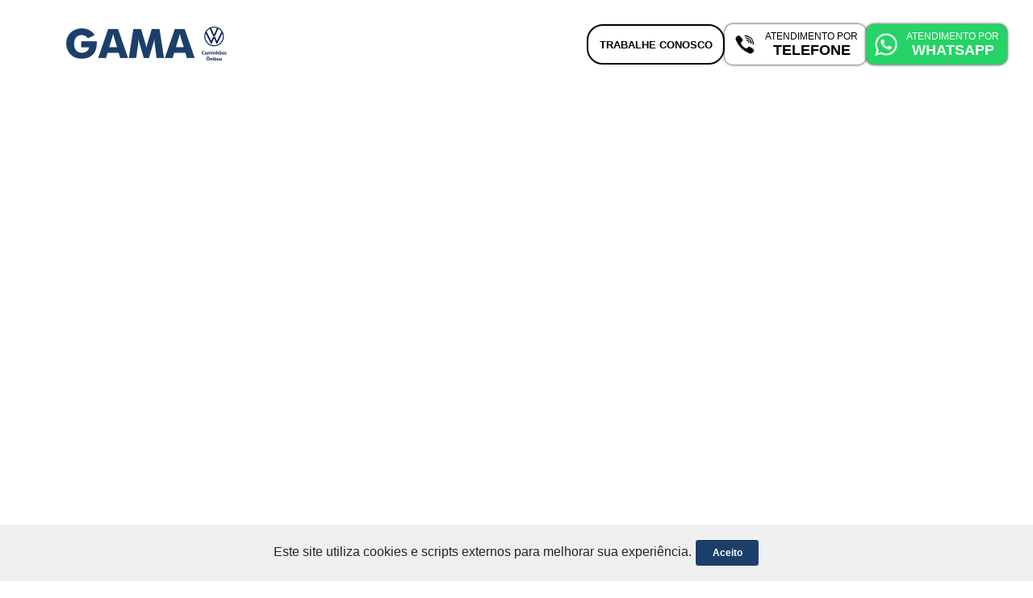

--- FILE ---
content_type: text/html
request_url: https://www.caminhoesgama.com.br/comprar-veiculo-volkswagen-delivery-11180.html
body_size: 34357
content:







<!DOCTYPE html>
<html> 
  <head>
    <meta charset="utf-8">
    <meta name="viewport" content="width=device-width,minimum-scale=1,initial-scale=1">
    <link rel="shortcut icon" href="https://reweb-amp-static.nyc3.digitaloceanspaces.com/www-caminhoesgama-com-br/daadb51249095c42-2022-06-29-11-34-logo.png" />
    <link rel="canonical" href="https://www.caminhoesgama.com.br/comprar-veiculo-volkswagen-delivery-11180.html" />
    <meta name="description" content="  Comprar Volkswagen Delivery 11.180 em João Pessoa
">
    <title>    
  Comprar Volkswagen Delivery 11.180 em João Pessoa
</title>

    
    <link href="https://cdn.jsdelivr.net/npm/bootstrap@5.1.3/dist/css/bootstrap.min.css" rel="stylesheet" integrity="sha384-1BmE4kWBq78iYhFldvKuhfTAU6auU8tT94WrHftjDbrCEXSU1oBoqyl2QvZ6jIW3" crossorigin="anonymous" />
    <link rel="stylesheet" href="https://unpkg.com/swiper@8/swiper-bundle.min.css" />
    <link rel="stylesheet" href="https://cdn.jsdelivr.net/npm/glightbox/dist/css/glightbox.min.css" />
    <link rel="stylesheet" href="https://fonts.googleapis.com/icon?family=Material+Icons" />
    <link rel="stylesheet" href="https://use.fontawesome.com/releases/v5.15.4/css/all.css" />

    <style>
      @font-face{font-family:sans-serif;font-weight:normal;src:url("https://fonts.gstatic.com/s/geo/v11/CSRz4zRZlufVL3BmQjlCbQ.ttf");}@font-face{font-family:sans-serif;font-weight:700;src:url("https://fonts.gstatic.com/s/geo/v11/CSRz4zRZlufVL3BmQjlCbQ.ttf");}strong,h1,h2,h3{font-family:sans-serif}::-webkit-input-placeholder{overflow:initial}::placeholder{color:#000;padding:5px}*{font-family:sans-serif;font-style:normal;padding:0;margin:0;outline:none;box-sizing:border-box}:root{--space-2:1rem}.custom-loader .amp-active{background-color:#fff}.amp-list-tel{min-height:auto}.privacity{cursor:pointer;color:#fff;background-color:#000;border-color:white;display:flex;justify-content:center;width:100%;padding:3px 0}.chatIframe{position:fixed;z-index:999;bottom:0px;width:100%;max-width:340px;display:block}.chatIframe.right{right:20px}.chatIframe.left{left:20px}@media (max-width:960px){.chatIframe{bottom:0px;right:0px;max-width:100vw}}.chatIframe button{position:absolute;z-index:1;top:18px;right:-10px;background:transparent;width:100%;height:35px;cursor:pointer;border:0}@media (max-width:960px){.chatIframe button{width:100%;height:46px;top:0;right:0}}.flychat{position:fixed;z-index:2;bottom:70px;border-radius:48px;overflow:hidden;width:75px;height:75px}.flychat.right{right:40px}.flychat.left{left:40px}.flychat a i{font-size:30px;line-height:75px;display:block;background:#f3bc00;color:#fff;padding-left:20px}@media (max-width:960px){.flychat .flychat{bottom:30px;right:15px;width:75px;height:75px}}.chatExternal{position:fixed;z-index:999;bottom:0px;width:100%;max-width:340px;display:block}.chatExternal.right{right:20px}.chatExternal.left{left:20px}@media (max-width:960px){.chatExternal{bottom:0px;right:0px;max-width:100vw}}.chatExternal button{position:absolute;z-index:1;top:18px;right:-10px;background:transparent;width:100%;height:35px;cursor:pointer;border:0}@media (max-width:960px){.chatExternal button{width:100%;height:46px;top:0;right:0}}.sample-notification{position:fixed;bottom:0px;z-index:999;width:100%;height:70px;display:flex;align-items:center;justify-content:center;padding:10px;background-color:#efefef;text-align:center}.sample-notification.hidden{display:none}@media (max-width:960px){.sample-notification{padding-bottom:0}}.sample-notification p{margin:0}.sample-notification .consent-popup__open-modal-cookie{border:0;text-align:center;color:#000}.sample-notification button{min-width:80px}.sample-notification-chat{position:fixed;bottom:0px;z-index:999;width:100%;height:80px;display:flex;align-items:center;justify-content:center;padding:10px 10px 30px 10px;background-color:#efefef;text-align:center}@media (max-width:960px){.sample-notification-chat{height:110px}}@media (max-width:700px){.sample-notification-chat{height:140px}}.sample-notification-chat.hidden{display:none}@media (max-width:960px){.sample-notification-chat{padding-bottom:50px}}.sample-notification-chat p{margin:0}.sample-notification-chat .consent-popup__open-modal-cookie{border:0;text-align:center;color:#000}.sample-notification-chat button{min-width:80px}html,body{min-height:100vh;width:100%;-webkit-font-smoothing:antialiased;font-family:sans-serif;background-image:linear-gradient(#fff, #fff, #fff)}html .noGradient,body .noGradient{background:#fff;background-image:none}body,input,button{font-family:sans-serif}a,li{text-decoration:none;color:#fff;font-family:sans-serif}.btn{cursor:pointer;background:#1c3f6a;color:#fff;padding:10px 20px;font-family:sans-serif;font-size:16px;font-weight:600;border-radius:4px;border:1px solid #fff;margin:10px auto;transition:0.3s}.btn-small{padding:7px 10px;font-size:12px}.btn-large{padding:15px 30px;font-size:20px}.btn-block{width:100%}.btn:hover{opacity:0.8}.btn-nissan{background:#1c3f6a;color:#fff;font-family:sans-serif;font-size:12px;font-weight:100;line-height:14px;border-radius:0;width:auto;max-width:fit-content;height:30px;padding:0 20px}.btn-nissan:disabled{background-color:#efefef;color:#fff}.btn-nissan:hover{background-color:#0c1b2d;opacity:1}ul{list-style-type:none}#modal-confirmation,#modal-error{width:100%;height:100%;left:0;right:0;top:0;bottom:0;position:fixed;z-index:9999999993;background:rgba(0, 0, 0, 0.5)}#modal-confirmation .lightboxConfirmation,#modal-error .lightboxConfirmation{width:100%;max-width:350px;background:#fff;padding:15px;border-radius:4px;position:absolute;top:50%;left:50%;-webkit-transform:translate(-50%, -50%);-ms-transform:translate(-50%, -50%);transform:translate(-50%, -50%);outline:none;z-index:9999999999999990}#modal-confirmation .lightboxConfirmation h3.texto-descritivo,#modal-error .lightboxConfirmation h3.texto-descritivo{color:#4fa6ff;text-align:center;margin:25px}#modal-confirmation .lightboxConfirmation .closeModal,#modal-error .lightboxConfirmation .closeModal{position:absolute;cursor:pointer;font-size:18px;right:4px;top:5px;font-weight:900;z-index:99999;background:#1c3f6a;border:none;border-radius:4px;width:30px;height:30px;-webkit-box-shadow:-3px 2px 3px #888;box-shadow:-3px 2px 3px #888;outline:none}#modal-confirmation .lightboxConfirmation .closeModal span,#modal-error .lightboxConfirmation .closeModal span{color:#fff}#modal-error .lightboxConfirmation h3.texto-descritivo{color:#ce0031}.container-fluid{margin:0 auto;padding:0 2rem}@media (max-width:480px){.container-fluid{padding:0 1rem}}@media only screen and (min-width:48em){.container{width:100%}}@media only screen and (min-width:62em){.container{width:100%}}@media only screen and (min-width:85em){.container{width:100%}}@media only screen and (min-width:100em){.container{width:100rem}}.header-01{background:#fff;display:flex;flex-direction:row;justify-content:center}.header-01.static_itens{z-index:999;top:0;position:sticky}.header-01 .container{max-width:100%;height:100%;min-height:110px;padding:0;display:flex;flex-direction:row;justify-content:space-between;align-items:center;gap:1rem}@media (max-width:960px){.header-01 .container{padding:1rem 0;flex-direction:column}}.header-01 .header-01__logo{width:auto;display:flex;justify-content:flex-start;align-items:center}.header-01 .header-01__logo.secondary{order:3}.header-01 .header-01__logo .desk{display:inline-block}.header-01 .header-01__logo .mobile{display:none}.header-01 .header-01__logo .logo__img img{object-fit:contain}.header-01 .header-01__nav{width:100%;height:auto;display:flex;justify-content:flex-end;align-items:center}@media (max-width:960px){.header-01 .header-01__nav{order:3;justify-content:center}}.header-01 .header-01__nav .nav__list{display:flex;flex-wrap:wrap;align-items:center;justify-content:center;margin:0;padding:0;gap:1rem}.header-01 .header-01__nav .nav__list .nav__item{background:rgba(255, 255, 255, 0.5);font-size:14px;color:#000;padding:0 10px 0 0;border:none;border-radius:10px;box-shadow:0 0 3.5px #000;cursor:pointer;transition:0.3s}.header-01 .header-01__nav .nav__list .nav__item.button_whats_collor,.header-01 .header-01__nav .nav__list .nav__item.button_whats_collor:hover{background-color:#25d366}.header-01 .header-01__nav .nav__list .nav__item.button_whats_collor .nav__content .content__img,.header-01 .header-01__nav .nav__list .nav__item.button_whats_collor:hover .nav__content .content__img{filter:invert(100%)}.header-01 .header-01__nav .nav__list .nav__item.button_whats_collor .nav__content .content__text p,.header-01 .header-01__nav .nav__list .nav__item.button_whats_collor:hover .nav__content .content__text p{color:#fff}@media (max-width:480px){.header-01 .header-01__nav .nav__list .nav__item{padding:0 5px 0 0}}.header-01 .header-01__nav .nav__list .nav__item .nav__content{display:flex;align-items:center}.header-01 .header-01__nav .nav__list .nav__item .nav__content .content__text{width:100%;text-transform:uppercase;color:#000}.header-01 .header-01__nav .nav__list .nav__item .nav__content .content__text p{margin:0;line-height:initial}.header-01 .header-01__nav .nav__list .nav__item .nav__content .content__text .content__p1{font-size:12px;text-align:center;color:#000}.header-01 .header-01__nav .nav__list .nav__item .nav__content .content__text .content__p2{font-size:18px;font-weight:600;text-align:center;font-family:sans-serif;color:#000}.header-01 .header-01__nav .nav__list .nav__item:hover{background:rgba(255, 255, 255, 0.7)}@media (max-width:960px){.header-01 .header-01__nav .nav__list .nav__item__custom{width:100%;display:flex;justify-content:center;align-items:center}}.header-01 .header-01__nav .nav__list .nav__item__custom .btn__custom{font-size:80%;color:#000;font-weight:700;padding:13.42px;text-transform:uppercase;transition:0.3s ease-in-out;border:2px solid #000;border-radius:20px;background:transparent;cursor:pointer}.header-01 .header-01__nav .nav__list .nav__item__custom .btn__custom:hover{opacity:0.5}.header-01 .header-01__nav .nav__list .nav__item__custom .btn__custom.ative{background-color:#c1c1c1;color:#000}.header-01 .header-01__nav .nav__list .nav__item__custom .btn__custom.ative:hover{opacity:1}.modal__phone .nav__modal{background:#fff;padding:0;margin:0}.modal__phone .nav__modal .modal__list{text-align:center;padding:0px;margin:0px}.modal__phone .nav__modal .modal__list .list__item{display:flex;border-bottom:1px solid #000}.modal__phone .nav__modal .modal__list .list__item:last-child{border-bottom:none}.modal__phone .nav__modal .modal__list .list__item .item__link{display:flex;justify-content:space-around;width:100%;padding:15px 0;margin:0px;color:#000}.modal__phone .nav__modal .modal__list .list__item .item__link p{margin:0}.modal__phone .nav__modal .modal__list .list__item .item__link .link__p2{display:flex}.modal__phone .nav__modal .modal__list .list__item .item__link .link__p2 .material-icons{padding-right:5px;color:#000}.footer-01{background:#fff;color:#000;display:flex;justify-content:center;align-items:flex-start}.footer-01__container{max-width:100%;display:flex;flex-direction:row;justify-content:space-between;align-items:center;margin:10px 0px;padding:0px}@media (max-width:968px){.footer-01__container{flex-direction:column;justify-content:center;gap:10px}}.footer-01__container__logo{display:flex;justify-items:center;justify-content:start}.footer-01__container__logo .desk{display:inline-block}@media (max-width:968px){.footer-01__container__logo .desk{display:none}}.footer-01__container__logo .mobile{display:none}.footer-01__container__logo .mobile img{width:100%;height:100%}@media (max-width:968px){.footer-01__container__logo .mobile{display:inline-block}}.footer-01__container__text{display:flex;gap:10px;flex-wrap:wrap;justify-content:center}.footer-01__container__text .text__p{display:flex;gap:10px;flex-wrap:wrap;justify-content:center;font-size:14px;margin:0px}.footer-01__container__productBy .productBy__p{font-size:14px;margin:0px}.footer-01__container__productBy .productBy__a{cursor:pointer;color:#000}.banner-01{position:relative;overflow:hidden;width:100%;height:520px}@media (max-width:968px){.banner-01{height:initial}}.banner-01 .swiperBanner01{position:relative;overflow:hidden}.banner-01 .swiperBanner01 .swiper-slide{display:flex;flex-direction:column}.banner-01 .swiperBanner01 .swiper-slide .boxImgBanner{display:flex;flex-direction:column}.banner-01 .swiperBanner01 .swiper-slide .boxImgBanner .amp__banner{object-fit:cover;height:100vh;max-height:520px}.banner-01 .swiperBanner01 .swiper-slide .boxImgBanner .amp__banner.mobile{display:none}@media (max-width:968px){.banner-01 .swiperBanner01 .swiper-slide .boxImgBanner .amp__banner{display:none}.banner-01 .swiperBanner01 .swiper-slide .boxImgBanner .amp__banner.mobile{display:block;min-height:100vw;max-height:100vw}}.banner-01 .swiperBanner01 .swiper-slide .amp__banner{object-fit:cover;height:100vh;max-height:520px}.banner-01 .swiperBanner01 .swiper-slide .amp__banner.mobile{display:none}@media (max-width:968px){.banner-01 .swiperBanner01 .swiper-slide .amp__banner{display:none}.banner-01 .swiperBanner01 .swiper-slide .amp__banner.mobile{display:block;min-height:100vw;max-height:100vw}}.banner-01 form{position:absolute;top:0;right:0;z-index:99;width:100%;height:auto;max-height:520px;border-radius:12px;max-width:320px;padding:10px 15px;background:#000;margin:0rem 3rem 0 0;display:flex;flex-direction:column;overflow:auto}@media (max-width:968px){.banner-01 form{position:initial;top:0;right:0;margin-right:0;max-width:calc(100% - 2rem);margin:22.5px auto 0;max-height:none}}.banner-01 form::-webkit-scrollbar{width:8px;height:3px;border-radius:0 10px 10px 0;background-color:#000;border:solid 0px #fff;border-width:0 1px 1px 0}.banner-01 form::-webkit-scrollbar-thumb{background:#fff;border-radius:0 10px 10px 0}.banner-01 form ::placeholder{color:#000}.banner-01 form h3,.banner-01 form .vw-title-form{margin:15px auto;color:#fff;font-size:23px;text-transform:uppercase}.banner-01 form select,.banner-01 form input{width:100%;height:40px;padding:5px;background-color:#fff;margin-bottom:9px;color:#000;border-radius:0.25rem}.banner-01 form select.height,.banner-01 form input.height{height:30px}.banner-01 form select.custom-select,.banner-01 form input.custom-select{padding:5px 0.5rem}.banner-01 form input[type="radio"],.banner-01 form input[type="checkbox"]{width:15px;height:15px;margin:0 5px 0 0}.banner-01 form textarea{width:100%;padding:5px;margin-bottom:9px;max-height:80px;color:#000;background-color:#fff}.banner-01 form textarea.height-text{max-height:60px}.banner-01 form .form-group{width:100%;border-radius:4px;display:flex;flex-wrap:wrap;align-items:center}.banner-01 form .form-group .label__input{font-size:14px;width:43%;margin-bottom:6px;color:#fff}.banner-01 form .form-group .radio__label{margin-bottom:10px;margin-top:5px;width:40%;color:#fff;font-size:15px}.banner-01 form #checkbox{height:15px;width:auto;margin:0px;margin-right:5px}.banner-01 form .label{margin-bottom:9px}.banner-01 form .label.label-half{width:50%;color:#fff}.banner-01 form .label.label-privacy-policy{color:#000;display:flex;align-items:center}.banner-01 form .politica{font-size:14px}.banner-01 form .btn{margin:0 auto}.modal-form-block2{position:fixed;top:0;z-index:999;width:100%;height:100%;background:rgba(0, 0, 0, 0.95);display:flex;justify-content:center;align-items:center}.modal-form-block2__close{position:absolute;top:0;left:0;z-index:0;width:100%;height:100%;cursor:pointer}.modal-form-block2__outside{position:relative;max-height:94vh;border-radius:10px;background:#fff;padding:0;overflow:auto;-webkit-box-sizing:border-box;box-sizing:border-box;display:-webkit-box;display:-ms-flexbox;display:flex;-webkit-box-orient:vertical;-webkit-box-direction:normal;-ms-flex-flow:column nowrap;flex-flow:column nowrap}@media (max-width:960px){.modal-form-block2__outside{width:95%;max-width:350px}}.modal-form-block2__close-btn{width:55px;right:0;position:absolute;margin:8px 0 0 0;border:0px;font-size:25px;font-weight:bold;background:transparent;cursor:pointer;z-index:999999}.modal-form-block2__content{display:flex;overflow:hidden;border-radius:10px;justify-content:center}@media (max-width:960px){.modal-form-block2__content{flex-direction:column-reverse}}@media (max-width:960px){.modal-form-block2__form.bg_space{max-width:320px}}.modal-form-block2__form.bg_space .bg_img{width:100%;height:auto;max-width:600px;max-height:600px;object-fit:cover;object-position:center;position:relative;display:inline-block}.modal-form-block2__form.bg_space .bg_img .bg_image{width:600px;height:600px}@media (max-width:768px){.modal-form-block2__form.bg_space .bg_img .bg_image{width:350px;height:auto}}.modal-form-block2__form.bg_space .bg_img .overlay_button{width:300px;height:35px;position:absolute;bottom:21%;left:50%;transform:translateX(-50%);padding:10px 15px;border-radius:5px;text-decoration:none;font-size:14px}.maps-01{display:flex;flex-wrap:wrap}.maps-01__title{text-align:center;margin-bottom:20px;font-size:25px;color:#000;width:100%}.maps-01__carousel{width:100%;display:flex;gap:20px}@media (max-width:968px){.maps-01__carousel{flex-direction:column}}.maps-01__carousel__map{width:73%;height:100%}@media (max-width:968px){.maps-01__carousel__map{width:100%}}.maps-01__carousel__map__items{width:100%;height:100%;display:none}.maps-01__carousel__map__items.active{display:block}.maps-01__carousel__map__items iframe{width:100%;height:100%;border-radius:10px}.maps-01__carousel__location{position:relative;width:27%;height:300px;display:flex;flex-direction:column;align-items:flex-end;gap:5px;padding:0;margin:0;overflow:auto;border-radius:10px;border:solid 1px #000}.maps-01__carousel__location::-webkit-scrollbar{width:8px;height:3px;border-radius:0 10px 10px 0;background-color:#fff;border:solid 0px #000;border-width:0 1px 1px 0}.maps-01__carousel__location::-webkit-scrollbar-thumb{background:#000;border-radius:0 10px 10px 0}@media (max-width:968px){.maps-01__carousel__location{width:100%}}.maps-01__carousel__location__container,.maps-01__carousel__location .active{box-sizing:border-box !important;width:100% !important;margin:0 !important;text-indent:0 !important;background:#fff !important;border:0 !important;opacity:1 !important;transition:all 0.3s ease-in-out;text-align:center;border-radius:10px;cursor:pointer}@media (max-width:960px){.maps-01__carousel__location__container,.maps-01__carousel__location .active{width:100% !important}}.maps-01__carousel__location__container__info,.maps-01__carousel__location .active__info{display:flex;flex-wrap:wrap;justify-content:center;flex-direction:column;height:100%}.maps-01__carousel__location__container__info__title,.maps-01__carousel__location .active__info__title,.maps-01__carousel__location__container__info__address,.maps-01__carousel__location .active__info__address,.maps-01__carousel__location__container__info__phone,.maps-01__carousel__location .active__info__phone,.maps-01__carousel__location__container__info__whatsapp,.maps-01__carousel__location .active__info__whatsapp,.maps-01__carousel__location__container__info__funcionamento,.maps-01__carousel__location .active__info__funcionamento{color:#000;font-family:sans-serif;padding:5px 30px;margin:0;line-height:1.1;font-size:0.9rem}.maps-01__carousel__location__container__info__title,.maps-01__carousel__location .active__info__title{font-size:24px}.maps-01__carousel__location__container__info__address,.maps-01__carousel__location .active__info__address{margin:0}.maps-01__carousel__location__container__info__phone,.maps-01__carousel__location .active__info__phone,.maps-01__carousel__location__container__info__whatsapp,.maps-01__carousel__location .active__info__whatsapp{min-height:34px;display:flex;flex-direction:row;align-content:center;justify-content:center;align-items:center}.maps-01__carousel__location__container__info__phone svg,.maps-01__carousel__location .active__info__phone svg,.maps-01__carousel__location__container__info__whatsapp svg,.maps-01__carousel__location .active__info__whatsapp svg{width:15px;margin-right:5px}.maps-01__carousel__location__container__info__phone p,.maps-01__carousel__location .active__info__phone p,.maps-01__carousel__location__container__info__whatsapp p,.maps-01__carousel__location .active__info__whatsapp p{margin-bottom:0}.maps-01__carousel__location__container__info__social-networks,.maps-01__carousel__location .active__info__social-networks{justify-content:center;flex-wrap:wrap;flex-direction:row;display:none}.maps-01__carousel__location__container__info__social-networks a,.maps-01__carousel__location .active__info__social-networks a{padding:0;margin:0 3px 0 0;color:#000;transition:all 0.1s ease-in-out}.maps-01__carousel__location__container__info__social-networks a:hover,.maps-01__carousel__location .active__info__social-networks a:hover{color:rgba(0, 0, 0, 0.8)}.maps-01__carousel__location__container__info__social-networks a svg,.maps-01__carousel__location .active__info__social-networks a svg{width:25px}.maps-01__carousel__location__container__info__social-networks a svg .icon_color,.maps-01__carousel__location .active__info__social-networks a svg .icon_color{color:#000}.maps-01__carousel__location__container:hover{background:rgba(28, 63, 106, 0.4) !important;transition:all 0.15s ease-in-out}.maps-01__carousel__location .active{transition:all 0.15s ease-in-out;background:#000 !important}.maps-01__carousel__location .active h5,.maps-01__carousel__location .active p,.maps-01__carousel__location .active div,.maps-01__carousel__location .active svg,.maps-01__carousel__location .active a{color:#fff !important}.maps-01__carousel__location .active a,.maps-01__carousel__location .active svg{transition:all 0.15s ease-in-out}.maps-01__carousel__location .active a:hover,.maps-01__carousel__location .active svg:hover{color:rgba(255, 255, 255, 0.8) !important}.cars-01{max-width:100%;display:flex;flex-wrap:wrap;margin:0 auto;padding:0}.cars-01__title{display:none;width:100%;margin-top:20px;background:#000;color:#fff;text-align:center;font-size:24px;padding:10px 0}@media (max-width:968px){.cars-01__title{display:block}}.cars-01__listCategories{width:15%;max-height:500px;overflow:auto;margin:15px 0;border:0 solid #000;border-right-width:2px;}.cars-01__listCategories::-webkit-scrollbar{width:5px;height:3px;border-radius:10px 0 0 10px;background-color:#fff;}.cars-01__listCategories::-webkit-scrollbar-thumb{background:#000;border-radius:10px 0 0 10px}@media (max-width:968px){.cars-01__listCategories{width:100%;border-right-width:0;border-bottom-width:2px}}.cars-01__listCategories__section__nav{padding:1rem;gap:1rem;justify-content:center}@media (max-width:968px){.cars-01__listCategories__section__nav{padding:1rem 0}}.cars-01__listCategories__section__nav__div{width:100%;display:flex;flex-wrap:wrap}@media (max-width:968px){.cars-01__listCategories__section__nav__div{width:auto}}.cars-01__listCategories__section__nav__div__name{width:100%;font-size:80%;color:#000;font-weight:700;padding:15px;text-transform:uppercase;transition:0.3s ease-in-out;border:2px solid #000;border-radius:20px;background-color:transparent;cursor:pointer}.cars-01__listCategories__section__nav__div__name:hover{opacity:0.5}.cars-01__listCategories__section__nav__div__name.active{background-color:#1c3f6a;color:#000}.cars-01__listCategories__section__nav__div__name.active:hover{opacity:1}.cars-01__category{display:flex;width:85%;flex-wrap:wrap;margin:15px 0}@media (max-width:968px){.cars-01__category{width:100%}}@media (max-width:968px){.cars-01__category__tabs{width:100%}}.cars-01__category__tabs__group{width:100%;display:flex;flex-wrap:wrap;gap:1rem;justify-content:space-evenly}.cars-01__category__tabs__group__cars{width:100%;max-width:280px}.cars-01__category__tabs__group__cars__link{display:flex;flex-direction:column;transition:0.15s ease-in-out}.cars-01__category__tabs__group__cars__link:hover{opacity:0.8;transform:scale(1.01)}.cars-01__category__tabs__group__cars__link__name,.cars-01__category__tabs__group__cars__link__price{color:#000;text-align:center;margin:0;padding:0;font-size:1.17em}.detail-01{width:100%;display:flex;align-items:center;justify-content:center;flex-direction:column;margin:0 auto;color:#000}.detail-01__banner{position:relative;width:100%}.detail-01__banner--desk{display:flex;flex-direction:column;margin:0}.detail-01__banner--desk img{object-fit:cover;height:520px}.detail-01__banner--desk img.mobile{display:none;height:100%}@media (max-width:968px){.detail-01__banner--desk img{display:none}.detail-01__banner--desk img.mobile{display:block}}.detail-01__banner--mobile{width:100%;max-width:600px;display:none;margin:0 auto}.detail-01__banner--mobile img{object-fit:cover;width:100%}@media (max-width:968px){.detail-01__banner--mobile{display:flex}}.detail-01__container{max-width:100%;display:flex;flex-wrap:wrap;justify-content:space-between;padding:0 2rem}.detail-01__container__title{width:100%;display:flex;margin:15px 0px;color:#000;font-size:35px;text-transform:uppercase}@media (max-width:968px){.detail-01__container__title{justify-content:center}}.detail-01__container__infos{width:100%;display:flex;justify-content:space-between;gap:20px}@media (max-width:968px){.detail-01__container__infos{flex-direction:column;align-items:center}}.detail-01__container__infos__content{width:100%;display:flex;flex-wrap:wrap;gap:20px}.detail-01__container__infos__content__imageCarousel{width:100%;display:flex;flex-wrap:wrap}.detail-01__container__infos__content__imageCarousel__img{width:100%;margin:0}.detail-01__container__infos__content__imageCarousel__price{display:flex;justify-content:center;gap:5px}.detail-01__container__infos__content__imageCarousel__price .price__title,.detail-01__container__infos__content__imageCarousel__price .price__value{font-size:12px;margin:0;color:#000;text-align:center;text-transform:uppercase;display:flex;align-items:center;justify-content:center}.detail-01__container__infos__content__imageCarousel__price .price__value{font-size:25px;font-weight:bold;margin:0;color:#000}.detail-01__container__infos__content__imageCarousel__carousel{width:100%;display:flex;flex-wrap:wrap;margin:0}.detail-01__container__infos__content__imageCarousel__carousel__listColors{width:100%;display:flex;flex-wrap:wrap;justify-content:space-between}@media (max-width:968px){.detail-01__container__infos__content__imageCarousel__carousel__listColors{flex-direction:column;align-items:center;gap:10px}}.detail-01__container__infos__content__imageCarousel__carousel__listColors__colors{position:relative;margin:0;flex-direction:column;gap:10px}@media (max-width:968px){.detail-01__container__infos__content__imageCarousel__carousel__listColors__colors{align-items:center}}.detail-01__container__infos__content__imageCarousel__carousel__listColors__colors .colors__title{margin:0}.detail-01__container__infos__content__imageCarousel__carousel__listColors__colors .colors__squares{display:flex;justify-content:center;flex-wrap:wrap;gap:5px;margin:0;padding:0}.detail-01__container__infos__content__imageCarousel__carousel__listColors__colors .colors__squares li{width:30px;height:30px;cursor:pointer;margin:0px;border:1px solid #000;opacity:0.5;transition:all 0.12s ease-in-out}.detail-01__container__infos__content__imageCarousel__carousel__listColors__colors .colors__squares li:hover{opacity:0.8;border:1px solid #000}.detail-01__container__infos__content__imageCarousel__carousel__listColors__price{display:flex;justify-content:center;gap:5px}.detail-01__container__infos__content__imageCarousel__carousel__listColors__price .price__title,.detail-01__container__infos__content__imageCarousel__carousel__listColors__price .price__value{font-size:12px;margin:0;color:#000;text-align:center;text-transform:uppercase;display:flex;align-items:center;justify-content:center}.detail-01__container__infos__content__imageCarousel__carousel__listColors__price .price__value{font-size:25px;font-weight:bold;margin:0;color:#000}.detail-01__container__infos__content__description{width:100%}@media (max-width:968px){.detail-01__container__infos__content__description{text-align:center}}.detail-01__container__infos__content__description a,.detail-01__container__infos__content__description li{color:#000}.detail-01__container__infos__content__form{width:100%;max-width:320px;display:flex;flex-flow:column;justify-content:flex-start;align-items:center}.detail-01__container__infos__content__form form{width:100%;height:auto;border-radius:4px;max-width:320px;padding:20px 30px;background:#000;color:#000;display:flex;flex-direction:column;justify-content:center}.detail-01__container__infos__content__form form .form-group{color:#000;width:100%;border-radius:4px;display:flex;flex-wrap:wrap;align-items:center}.detail-01__container__infos__content__form form h3,.detail-01__container__infos__content__form form .vw-title-form{margin:10px auto;color:#fff;text-transform:uppercase}.detail-01__container__infos__content__form form select,.detail-01__container__infos__content__form form input{width:100%;height:40px;padding:5px;background-color:#fff;color:#000;margin-bottom:10px;border-radius:0.25rem}.detail-01__container__infos__content__form form select.custom-select,.detail-01__container__infos__content__form form input.custom-select{padding:5px 0.5rem}.detail-01__container__infos__content__form form input[type="radio"]{height:15px;width:15px;margin:0 5px 0 0}.detail-01__container__infos__content__form form input[type="checkbox"]{height:15px;width:15px;margin:0 5px 0 0;color:#fff}.detail-01__container__infos__content__form form .label__input{width:50%;display:flex;align-items:center;margin-bottom:9px;font-size:14px;color:#fff;cursor:pointer}.detail-01__container__infos__content__form form .radio__label{font-size:15px;width:43%;color:#fff;margin-bottom:10px}.detail-01__container__infos__content__form form .financ{justify-content:space-between;margin-bottom:9px}.detail-01__container__infos__content__form form .financ .checkFinanc{width:180px;font-size:13px;margin:0;font-weight:700;color:#fff}.detail-01__container__infos__content__form form .financ .labelvalue{width:36px;height:36px;display:flex;flex-direction:column;align-items:center;justify-content:space-evenly;font-size:12px;color:#fff;cursor:pointer}.detail-01__container__infos__content__form form .financ .labelvalue .check{margin:0}.detail-01__container__infos__content__form form textarea{margin-bottom:10px;width:100%;padding:5px;color:#000;background-color:#fff}.detail-01__container__infos__content__form form .label-privacy-policy{display:flex;align-items:center}.detail-01__container__infos__content__form form .label-privacy-policy .button-privacy-policy{color:#fff;font-size:14px}.detail-01__container__galary{width:100%;margin:25px 0px}.detail-01__container__galary__title{margin-bottom:15px;font-size:24px;color:#000}@media (max-width:968px){.detail-01__container__galary__title{text-align:center}}.detail-01__container__galary__images{display:flex;flex-wrap:wrap;gap:8px}@media (max-width:968px){.detail-01__container__galary__images{flex-direction:column;align-items:center}}.detail-01__container__galary__images img{width:100%;max-width:320px;cursor:pointer}.detail-01__container__carVersion{width:100%;display:flex;justify-content:center;flex-wrap:wrap}.detail-01__container__carVersion__name{padding-top:20px;text-align:center;color:#000;font-size:21px;font-weight:bold;font-family:sans-serif}.detail-01__container__carVersion__version{position:relative;overflow:hidden;height:auto}.detail-01__container__carVersion__version ::-webkit-scrollbar{height:1px}.detail-01__container__carVersion__version__img{vertical-align:top;width:33%;text-align:center;white-space:normal;border-right:2px solid #1c3f6a;min-height:375px;padding-left:5px;padding-right:10px}@media (max-width:968px){.detail-01__container__carVersion__version__img{border-right:none}}.detail-01__container__carVersion__version__img:last-of-type{border-right:none}.detail-01__container__carVersion__version__img__name{color:#000;text-align:left}.detail-01__container__carVersion__version__img__description{width:100%;height:auto;color:#000;font-size:15px;text-align:left}.detail-01__container__carVersion__version__img__description ul{width:100%;height:auto;margin:0;padding:0}.detail-01__container__carVersion__version__img__description ul li{color:#000;white-space:normal;height:auto;width:100%}.detail-moderno{width:100%;display:flex;align-items:center;justify-content:center;flex-direction:column;margin:0 auto;color:#000}.detail-moderno__banner{position:relative;width:100%}.detail-moderno__banner--desk{display:flex;flex-direction:column;margin:0}.detail-moderno__banner--desk img{object-fit:cover;height:520px}.detail-moderno__banner--desk img.mobile{display:none;height:100%}@media (max-width:968px){.detail-moderno__banner--desk img{display:none}.detail-moderno__banner--desk img.mobile{display:block}}.detail-moderno__banner--mobile{width:100%;max-width:600px;display:none;margin:0 auto}.detail-moderno__banner--mobile img{object-fit:cover;width:100%}@media (max-width:968px){.detail-moderno__banner--mobile{display:flex}}.detail-moderno__container{max-width:100%;display:flex;flex-wrap:wrap;justify-content:space-between}.detail-moderno__container__title{width:100%;display:flex;margin:3rem 0 2rem;padding:0 2rem;color:#000;font-size:35px;text-transform:uppercase}@media (max-width:968px){.detail-moderno__container__title{justify-content:center}}.detail-moderno__container__versionForm{width:100%;display:flex;flex-wrap:wrap;justify-content:space-between;gap:20px}.detail-moderno__container__versionForm__carVersion{width:calc(60% - 10px);display:flex;justify-content:center;flex-wrap:wrap}@media (max-width:968px){.detail-moderno__container__versionForm__carVersion{width:100%}}.detail-moderno__container__versionForm__carVersion__version{width:100%}.detail-moderno__container__versionForm__carVersion__version .boxDesk{display:block}@media (max-width:968px){.detail-moderno__container__versionForm__carVersion__version .boxDesk{display:none}}.detail-moderno__container__versionForm__carVersion__version .nav-tabs{border:0}.detail-moderno__container__versionForm__carVersion__version .nav-tabs .nav-link{margin:0;color:#000;opacity:0.6;flex-grow:1;flex-basis:auto;border-radius:0;border:0;border-bottom:2px solid transparent;transition:all 0.12s ease-in-out}.detail-moderno__container__versionForm__carVersion__version .nav-tabs .nav-link:hover{opacity:0.8;border:0;border-bottom:2px solid transparent}.detail-moderno__container__versionForm__carVersion__version .nav-tabs .nav-link.active{background:transparent;color:#000;opacity:1;border-bottom:2px solid #000}.detail-moderno__container__versionForm__carVersion__version .boxMobile{display:none}@media (max-width:968px){.detail-moderno__container__versionForm__carVersion__version .boxMobile{display:block}}.detail-moderno__container__versionForm__carVersion__version .accordion .accordion-item .accordion-header .accordion-button{justify-content:center}.detail-moderno__container__versionForm__carVersion__version .accordion .accordion-item .accordion-header .accordion-button::after{display:none}.detail-moderno__container__versionForm__carVersion__version .accordion .accordion-item .accordion-header .accordion-button:not(.collapsed){color:#fff;background:#000}.detail-moderno__container__versionForm__carVersion__version .accordion .accordion-item .accordion-header .accordion-button.collapsed{color:#000;background:#fff}.detail-moderno__container__versionForm__carVersion__version .accordion .accordion-item .accordion-collapse .accordion-body{display:flex;flex-wrap:wrap;justify-content:center;overflow:hidden}.detail-moderno__container__versionForm__carVersion__version .accordion .accordion-item .accordion-collapse .accordion-body img.w-100{width:170% !important}.detail-moderno__container__versionForm__carVersion__version__img__description{width:100%;height:auto;color:#000;font-size:15px;text-align:left}.detail-moderno__container__versionForm__carVersion__version__img__description ul{width:100%;height:auto;margin:0;padding:0}.detail-moderno__container__versionForm__carVersion__version__img__description ul li{color:#000;white-space:normal;height:auto;width:100%}.detail-moderno__container__versionForm__form{width:calc(40% - 10px);max-width:480px;display:flex;flex-flow:column;justify-content:flex-start;align-items:center}@media (max-width:968px){.detail-moderno__container__versionForm__form{width:100%}}.detail-moderno__container__versionForm__form form{width:100%;height:auto;border-radius:4px;padding:20px 30px;color:#fff;background:#000;display:flex;flex-direction:column;justify-content:center}.detail-moderno__container__versionForm__form form .form-group{color:#000;width:100%;border-radius:4px;display:flex;flex-wrap:wrap;align-items:center}.detail-moderno__container__versionForm__form form h3,.detail-moderno__container__versionForm__form form .vw-title-form{margin:10px auto;color:#fff;text-transform:uppercase}.detail-moderno__container__versionForm__form form select,.detail-moderno__container__versionForm__form form input{width:100%;height:40px;padding:5px;background-color:#fff;color:#000;margin-bottom:10px;border:0;border-bottom:1px solid #000;border-radius:0.25rem}.detail-moderno__container__versionForm__form form select.custom-select,.detail-moderno__container__versionForm__form form input.custom-select{padding:5px 0.5rem}.detail-moderno__container__versionForm__form form input[type="radio"]{height:15px;width:15px;margin:0 5px 0 0}.detail-moderno__container__versionForm__form form input[type="checkbox"]{height:15px;width:15px;margin:0 5px 0 0;color:#fff}.detail-moderno__container__versionForm__form form .label__input{width:50%;display:flex;align-items:center;margin-bottom:9px;font-size:14px;color:#fff;cursor:pointer}.detail-moderno__container__versionForm__form form .radio__label{font-size:15px;width:43%;color:#fff;margin-bottom:10px}.detail-moderno__container__versionForm__form form .financ{justify-content:space-between;margin-bottom:9px}.detail-moderno__container__versionForm__form form .financ .checkFinanc{width:180px;font-size:13px;margin:0;font-weight:700;color:#fff}.detail-moderno__container__versionForm__form form .financ .labelvalue{width:36px;height:36px;display:flex;flex-direction:column;align-items:center;justify-content:space-evenly;font-size:12px;color:#fff;cursor:pointer}.detail-moderno__container__versionForm__form form .financ .labelvalue .check{margin:0}.detail-moderno__container__versionForm__form form textarea{margin-bottom:10px;width:100%;padding:5px;color:#000;background-color:#fff;border:0;border-bottom:1px solid #000}.detail-moderno__container__versionForm__form form .label-privacy-policy{display:flex;align-items:center}.detail-moderno__container__versionForm__form form .label-privacy-policy .button-privacy-policy{color:#fff;font-size:14px}.detail-moderno__container__versionForm__form form .btn{color:#000;background-color:#fff}@media (max-width:968px){.detail-moderno__container__versionForm__form form .btn{padding:10px 40px}}.detail-moderno__container__versionForm__form .form__pdf{width:auto;border-radius:30px}.detail-moderno__container__infos{width:100%;display:flex;justify-content:space-between;gap:20px;padding:0 2rem;margin:3rem 0 2rem}@media (max-width:968px){.detail-moderno__container__infos{flex-direction:column;align-items:center}}.detail-moderno__container__infos__content{width:100%;display:flex;flex-wrap:wrap;justify-content:space-between;gap:20px}.detail-moderno__container__infos__content__imageCarousel{width:calc(55% - 10px);display:flex;flex-wrap:wrap;order:1}@media (max-width:968px){.detail-moderno__container__infos__content__imageCarousel{width:100%}}.detail-moderno__container__infos__content__imageCarousel__img{width:100%;margin:0}.detail-moderno__container__infos__content__imageCarousel__price{display:flex;justify-content:center;gap:5px}.detail-moderno__container__infos__content__imageCarousel__price .price__title,.detail-moderno__container__infos__content__imageCarousel__price .price__value{font-size:12px;margin:0;color:#000;text-align:center;text-transform:uppercase;display:flex;align-items:center;justify-content:center}.detail-moderno__container__infos__content__imageCarousel__price .price__value{font-size:25px;font-weight:bold;margin:0;color:#000}.detail-moderno__container__infos__content__imageCarousel__carousel{width:100%;display:flex;flex-wrap:wrap;margin:0}.detail-moderno__container__infos__content__imageCarousel__carousel__listColors{width:100%;display:flex;flex-wrap:wrap;justify-content:space-between}@media (max-width:968px){.detail-moderno__container__infos__content__imageCarousel__carousel__listColors{flex-direction:column;align-items:center;gap:10px}}.detail-moderno__container__infos__content__imageCarousel__carousel__listColors__colors{position:relative;width:100%;margin:0;flex-direction:column;align-items:center;gap:5px}.detail-moderno__container__infos__content__imageCarousel__carousel__listColors__colors .colors__title{margin:0}.detail-moderno__container__infos__content__imageCarousel__carousel__listColors__colors .colors__squares{display:flex;justify-content:center;flex-wrap:wrap;gap:5px;margin:0;padding:0}.detail-moderno__container__infos__content__imageCarousel__carousel__listColors__colors .colors__squares li{width:30px;height:30px;cursor:pointer;margin:0px;border:1px solid #777;border-radius:50%;box-sizing:border-box;opacity:1;transition:all 0.12s ease-in-out}.detail-moderno__container__infos__content__imageCarousel__carousel__listColors__colors .colors__squares li:hover{opacity:0.7;box-shadow:inset 0px 0px 7px 1px #777;border:1px solid #000}.detail-moderno__container__infos__content__imageCarousel__carousel__listColors__price{display:flex;justify-content:center;gap:5px}.detail-moderno__container__infos__content__imageCarousel__carousel__listColors__price .price__title,.detail-moderno__container__infos__content__imageCarousel__carousel__listColors__price .price__value{font-size:12px;margin:0;color:#000;text-align:center;text-transform:uppercase;display:flex;align-items:center;justify-content:center}.detail-moderno__container__infos__content__imageCarousel__carousel__listColors__price .price__value{font-size:25px;font-weight:bold;margin:0;color:#000}.detail-moderno__container__infos__content__description{width:calc(45% - 10px);display:flex;flex-wrap:wrap;order:0}@media (max-width:968px){.detail-moderno__container__infos__content__description{width:100%}}.detail-moderno__container__infos__content__description a,.detail-moderno__container__infos__content__description li{color:#000}.detail-moderno__container__galary{width:100%;margin:3rem auto 2rem;padding:3rem 2rem;background:#eaeaea}@media (max-width:968px){.detail-moderno__container__galary{margin:1rem auto}}.detail-moderno__container__galary__title{width:auto;margin-bottom:1.5rem;font-size:2rem;color:#000;text-align:center;display:flex;flex-wrap:wrap;flex-direction:column;align-content:center;align-items:center}.detail-moderno__container__galary__title::after{content:"";border-bottom:2px solid #000;width:15%}.detail-moderno__container__galary__images{display:flex;flex-wrap:wrap;justify-content:center;gap:8px}@media (max-width:968px){.detail-moderno__container__galary__images{flex-direction:column;align-items:center}}.detail-moderno__container__galary__images__box{overflow:hidden}.detail-moderno__container__galary__images__box img{width:100%;max-width:320px;cursor:pointer;opacity:1;transition:all 0.12s ease-in-out}.detail-moderno__container__galary__images__box img:hover{-webkit-transform:scale(1.05);-ms-transform:scale(1.05);transform:scale(1.05);opacity:0.8}.backdrop{position:fixed;top:0;left:0;background:rgba(0, 0, 0, 0.7);z-index:999999999999;min-width:100vw;min-height:100vh}.backdrop .backdrop__modal{background-color:#fff;-webkit-box-sizing:border-box;box-sizing:border-box;margin:25px auto 15px;border-radius:4px;width:80%;max-width:500px;max-height:90vh;z-index:999999;position:relative;padding:30px 30px;display:-webkit-box;display:-ms-flexbox;display:flex;-webkit-box-orient:vertical;-webkit-box-direction:normal;-ms-flex-flow:column nowrap;flex-flow:column nowrap}.backdrop .backdrop__modal .modal__close .close___btn{position:absolute;right:10px;top:10px;background-color:#1c3f6a;border-radius:4px;color:#fff;padding:5px 10px;border:none}.backdrop .backdrop__modal .modal__content{overflow:auto;margin-top:20px}.backdrop .backdrop__modal .modal__content h1{font-size:18px;margin-top:0px}.backdrop .backdrop__modal .modal__content p{font-size:13px;text-align:justify;margin:20px 0}.formModalWhats{position:fixed;top:0;left:0;background:rgba(0, 0, 0, 0.733);z-index:999999991;min-width:100vw;min-height:100vh}.formModalWhats .formModalWhats__content{background-color:#ececec;-webkit-box-sizing:border-box;box-sizing:border-box;margin:0 auto;position:relative;border-radius:10px;margin-top:50px;border:1px solid #25d366}.formModalWhats .formModalWhats__content .btn-close{width:40px;height:40px;position:absolute;top:-20px;right:-15px;background:#fff;border:none;color:#25d366;border-radius:8px;outline:none;-webkit-box-shadow:none;box-shadow:none}.formModalWhats .formModalWhats__content .btn-close span{font-size:30px;padding:2px}.formModalWhats .formModalWhats__content .form-group-text{background-color:#25d366;width:100%;display:-webkit-box;display:-ms-flexbox;display:flex;margin-bottom:9px;-webkit-box-align:center;-ms-flex-align:center;align-items:center;min-height:90px;border-radius:8px 8px 0 0;padding:10px 30px;justify-content:center}.formModalWhats .formModalWhats__content .form-group-text .text-content{display:flex;align-items:center;justify-content:center}.formModalWhats .formModalWhats__content .form-group-text .text-content svg{height:40px;width:40px;margin-right:5px}@media (max-width:960px){.formModalWhats .formModalWhats__content .form-group-text .text-content svg{margin-right:10px}}.formModalWhats .formModalWhats__content .form-group-text .text-content h3{width:100%;color:#fff;margin:0px;padding:15px 0px;font-size:20px;line-height:20px}@media (max-width:960px){.formModalWhats .formModalWhats__content .form-group-text .text-content h3{font-size:25px;line-height:25px}}.formModalWhats .formModalWhats__content .form-group-text .text-content h3 span{font-size:16px;line-height:20px;color:#fff;text-transform:none;font-weight:400}.formModalWhats .formModalWhats__content form{-webkit-box-sizing:border-box;box-sizing:border-box;margin:0 auto;max-width:480px;position:relative;padding:20px 30px;display:-webkit-box;display:-ms-flexbox;display:flex;-webkit-box-orient:vertical;-webkit-box-direction:normal;-ms-flex-flow:column nowrap;flex-flow:column nowrap;border:1px solid transparent}.formModalWhats .formModalWhats__content form .form-group{width:100%;margin-bottom:9px}.formModalWhats .formModalWhats__content form .form-group label{font-size:14px;padding-left:10px}.formModalWhats .formModalWhats__content form .form-group label.label-half{width:50%;color:#fff}.formModalWhats .formModalWhats__content form .form-group label.label-privacy-policy{display:flex;align-items:center;padding-left:0}.formModalWhats .formModalWhats__content form .form-group label.label-privacy-policy a,.formModalWhats .formModalWhats__content form .form-group label.label-privacy-policy span{color:#000}.formModalWhats .formModalWhats__content form .form-group select,.formModalWhats .formModalWhats__content form .form-group input,.formModalWhats .formModalWhats__content form .form-group textarea{background-color:#fff;width:100%;padding:0px;padding-left:15px;height:48px;outline:none;-webkit-box-shadow:none;box-shadow:none;border:1px solid white;-webkit-box-sizing:border-box;box-sizing:border-box;color:#000;font-family:sans-serif;border-radius:12px;margin-top:3px}.formModalWhats .formModalWhats__content form .form-group input[type="checkbox"]{height:16px;width:16px;border:1px solid #777;display:inline-block;margin:0 5px 0 0}.formModalWhats .formModalWhats__content form .form-group input[type="checkbox"]:focus{box-shadow:none}.formModalWhats .formModalWhats__content form .form-group select{-webkit-appearance:none;-moz-appearance:none;appearance:none;background:url("data:image/svg+xml;utf8,<svg xmlns='http://www.w3.org/2000/svg' width='100' height='100' fill='gray'><polygon points='0,0 100,0 50,50'/></svg>") no-repeat;background-size:12px;background-position:calc(100% - 20px) center;background-repeat:no-repeat;padding-left:20px;color:#777;background-color:#fff}@media (max-width:960px){.formModalWhats .formModalWhats__content form .form-group select{font-size:17px}}.formModalWhats .formModalWhats__content form .form-group textarea{height:82px}.formModalWhats .formModalWhats__content form .form-group #checkbox{height:15px;width:auto;margin-right:5px}.formModalWhats .formModalWhats__content form .politica{font-size:14px;color:#000}.formModalWhats .formModalWhats__content form .btn{background:#25d366;color:#fff;padding:20px;max-width:315px}.formModalWhats .formModalWhats__content form .btn a{color:#fff}.formModalWhats .formModalWhats__content form .linkwhats{text-align:center;background:#25d366;cursor:pointer;padding:15px 20px;color:#fff;border:none;border-radius:4px;font-weight:600;letter-spacing:1.2px;-webkit-transition:0.3s ease;-o-transition:0.3s ease;transition:0.3s ease;margin:10px auto}.formModalWhats .formModalWhats__content form .linkwhats:hover{background:#25d366}.formModalWhats .form-group-script{margin-bottom:9px}.formModalWhats .form-group-script input{background-color:#fff;width:100%;height:48px;outline:none;-webkit-box-shadow:none;box-shadow:none;border:1px solid #000;-webkit-box-sizing:border-box;box-sizing:border-box;color:#20201d;font-family:sans-serif;border-radius:12px;margin-top:3px}.formModalWhats .form-group-script .iti{width:100%}.formModalWhats .form-group-script .iti.iti--separate-dial-code .iti__selected-flag{background-color:transparent}.formModalWhats .form-group-script .iti.iti--separate-dial-code .iti__selected-flag:hover{background-color:rgba(0, 0, 0, 0.05);border-radius:12px}.linkwhats{display:none}form.amp-form-submit-success>button.closeInSend{display:none}form.amp-form-submit-success>.linkwhats{display:block}@media (max-width:968px){.formModalWhats .formModalWhats__content{width:90%}}.formModalPhone{background-color:rgba(0, 0, 0, 0.733)}.formModalPhone .modal-dialog .modal-content{border-radius:15px;border:1px solid #1c3f6a;max-height:90%;overflow:visible}@media (max-width:960px){.formModalPhone .modal-dialog .modal-content{width:95%;margin:0 auto}}.formModalPhone .modal-dialog .modal-content .btn-close-modal{width:42px;height:42px;position:absolute;top:-20px;right:-15px;background:#fff;border:none;color:#1c3f6a;border-radius:8px;outline:none;-webkit-box-shadow:none;box-shadow:none;cursor:pointer;opacity:0.5}.formModalPhone .modal-dialog .modal-content .btn-close-modal:hover{opacity:0.7}.formModalPhone .modal-dialog .modal-content .btn-close-modal:focus{opacity:1}.formModalPhone .modal-dialog .modal-content .btn-close-modal svg{width:20px;height:20px}.formModalPhone .modal-dialog .modal-content .modal-header{background-color:#1c3f6a;align-items:center;min-height:75px;border-radius:8px 8px 0 0;padding:10px 30px;justify-content:center}.formModalPhone .modal-dialog .modal-content .modal-header svg{width:24px;height:24px;margin-right:20px;color:#fff}.formModalPhone .modal-dialog .modal-content .modal-header h3{max-width:82%;color:#fff;margin:0px;padding:15px 0px;text-align:initial;font-size:27px;font-weight:700;line-height:20px}@media (max-width:960px){.formModalPhone .modal-dialog .modal-content .modal-header h3{font-size:25px;line-height:25px}}.formModalPhone .modal-dialog .modal-content .modal-header h3 span{font-size:16px;line-height:20px}.formModalPhone .modal-dialog .modal-content .modal-body{background-color:#ececec;border-radius:0 0 15px 15px;padding:0}.formModalPhone .modal-dialog .modal-content .modal-body ::-webkit-scrollbar-thumb{background:#000;border:0px none #fff;border-radius:50px}.formModalPhone .modal-dialog .modal-content .modal-body ::-webkit-scrollbar-track{background:#fff;border:0px none #fff;border-radius:100px}.formModalPhone .modal-dialog .modal-content .modal-body form{max-width:480px;padding:20px 30px;margin:auto;border:1px solid transparent}@media (max-width:960px){.formModalPhone .modal-dialog .modal-content .modal-body form{padding:30px}}.formModalPhone .modal-dialog .modal-content .modal-body form ::placeholder{color:#777}.formModalPhone .modal-dialog .modal-content .modal-body form .form-group{margin-bottom:12px;border-radius:15px}.formModalPhone .modal-dialog .modal-content .modal-body form .form-check{padding-left:0}.formModalPhone .modal-dialog .modal-content .modal-body form .form-check a{color:#777;font-weight:500}.formModalPhone .modal-dialog .modal-content .modal-body form .form-check a :hover{color:#777}.formModalPhone .modal-dialog .modal-content .modal-body form label{font-size:14px;color:#777;font-weight:700}.formModalPhone .modal-dialog .modal-content .modal-body form label.label-privacy-policy{display:flex;align-items:center;gap:0 8px}.formModalPhone .modal-dialog .modal-content .modal-body form label.label-privacy-policy a{color:#777}.formModalPhone .modal-dialog .modal-content .modal-body form select,.formModalPhone .modal-dialog .modal-content .modal-body form input:not([type="checkbox"]),.formModalPhone .modal-dialog .modal-content .modal-body form textarea{background-color:#fff;width:100%;padding:0px 15px;height:48px;outline:none;-webkit-box-shadow:none;box-shadow:none;border:1px solid white;-webkit-box-sizing:border-box;font-family:sans-serif;box-sizing:border-box;color:#6c757d;border-radius:12px}.formModalPhone .modal-dialog .modal-content .modal-body form select{-webkit-appearance:none;-moz-appearance:none;appearance:none;background:url("data:image/svg+xml;utf8,<svg xmlns='http://www.w3.org/2000/svg' width='100' height='100' fill='gray'><polygon points='0,0 100,0 50,50'/></svg>") no-repeat;background-size:12px;background-position:calc(100% - 15px) calc(50% + 3px);background-repeat:no-repeat;color:#777;background-color:#fff}.formModalPhone .modal-dialog .modal-content .modal-body form input[type="checkbox"]{height:16px;width:16px;border:1px solid #777;display:inline-block}.formModalPhone .modal-dialog .modal-content .modal-body form input[type="checkbox"]:focus{box-shadow:none}.formModalPhone .modal-dialog .modal-content .modal-body form textarea{max-height:80px;background-color:#fff;color:#777;border-radius:15px;padding:5px 20px 0 15px}.formModalPhone .modal-dialog .modal-content .modal-body form .btn{width:100%;padding:10px;margin:0 auto;text-align:center;cursor:pointer;font-size:21px;border-radius:15px;background-color:#1c3f6a;color:#fff}.formModalPhone .modal-dialog .modal-content .modal-body form .btn:focus{box-shadow:none}.thanks-01{display:flex;flex-direction:column;align-items:center;gap:2rem 0;padding:2rem 0;background-color:#fff;text-align:center}.thanks-01__title{font-size:2.5rem;margin:0}.thanks-01__subtitle{font-size:1.7rem;display:block}.thanks-01__text{max-width:750px;margin:0 auto;color:#000;font-size:1.2rem}.skeleton{background-color:#f5f5f5}.skeleton-effect{background-color:#e2e5e7 !important;background-image:linear-gradient(90deg, rgba(255, 255, 255, 0), rgba(255, 255, 255, 0.5), rgba(255, 255, 255, 0));animation:shine 1s ease infinite;background-size:40px 100%;background-repeat:no-repeat;background-position:left -40px top 0}@keyframes shine{to{background-position:right -40px top 0}}#modalSuccess.modal .modal-dialog{max-width:500px}#modalSuccess.modal .modal-dialog .modal-content{border-radius:0.5rem}#modalSuccess.modal .modal-dialog .modal-content .modal-header{background-color:#000;color:#fff;justify-content:center;border-radius:0.5rem 0.5rem 0 0}#modalSuccess.modal .modal-dialog .modal-content .modal-header.offCollor{background:transparent;border:0;padding:0.5rem}#modalSuccess.modal .modal-dialog .modal-content .modal-header .btn-close{width:40px;height:40px;position:absolute;top:-20px;right:-15px;background:#fff url("data:image/svg+xml,%3csvg xmlns='http://www.w3.org/2000/svg' viewBox='0 0 16 16' fill='%23000'%3e%3cpath d='M.293.293a1 1 0 011.414 0L8 6.586 14.293.293a1 1 0 111.414 1.414L9.414 8l6.293 6.293a1 1 0 01-1.414 1.414L8 9.414l-6.293 6.293a1 1 0 01-1.414-1.414L6.586 8 .293 1.707a1 1 0 010-1.414z'/%3e%3c/svg%3e") center/1em auto no-repeat;border:none;color:#25d366;border-radius:8px;outline:none;-webkit-box-shadow:none;box-shadow:none;padding:5px}#modalSuccess.modal .modal-dialog .modal-content .modal-header .btn-close span{font-size:30px;padding:2px}    </style>

    <script>
      // Registra acesso
      setTimeout(function () {
        var a = document.createElement("script");
        var b = document.getElementsByTagName("script")[0];
        a.src =
          document.location.protocol +
          "//cdn.reweb-corp.com/rwra.0.0.1.js?" +
          Math.floor(new Date().getTime() / 3600000);
        a.async = true;
        a.type = "text/javascript";
        b.parentNode.insertBefore(a, b);
      }, 1);
    </script>

    
    
          <!-- Google Tag Manager -->
      <script>
        (function (w, d, s, l, i) {
          w[l] = w[l] || [];
          w[l].push({
            'gtm.start':
              new Date().getTime(), event: 'gtm.js'
          });
          var f = d.getElementsByTagName(s)[0],
            j = d.createElement(s), dl = l != 'dataLayer' ? '&l=' + l : '';
          j.async = true;
          j.src = 'https://www.googletagmanager.com/gtm.js?id=' + i + dl;
          f.parentNode.insertBefore(j, f);
        })(window, document, 'script', 'dataLayer', 'GTM-T3H7GLD');
      </script>
      <!-- End Google Tag Manager -->
      </head>

  <body class="body ">
          <!-- Google Tag Manager (noscript) -->
      <noscript><iframe src="https://www.googletagmanager.com/ns.html?id=GTM-T3H7GLD" height="0" width="0" style="display:none;visibility:hidden"></iframe></noscript>
      <!-- End Google Tag Manager (noscript) -->
    
    
    

                              
                                      
                      
                      
        

<header class="header-01 container-fluid static_itens" >
  <section class="container">
    <!--LOGO PRINCIPAL-->
    <section class="header-01__logo">
      <a href="index.html" data-amp-replace>
        <span class="logo__img desk"><img src="https://reweb-amp-static.nyc3.digitaloceanspaces.com/www-caminhoesgama-com-br/c6933aec75153b0e-design-sem-nome-79.png" width="300" height="100" alt="" /></span>
                <span class="logo__img mobile">
          <img src="https://reweb-amp-static.nyc3.digitaloceanspaces.com/www-caminhoesgama-com-br/c6933aec75153b0e-design-sem-nome-79.png" width="200" height="100" alt="" />
        </span>
              </a>
    </section>

    
    <nav class="header-01__nav">
      <ul class="nav__list">
                  <li class="nav__item__custom">
            <a href="https://forms.gle/s7Et32Trm4zzBYkJ9" target="_blank" class="btn__custom__link">
              <button id="centered-button" class="btn__custom">Trabalhe Conosco</button>
            </a>
          </li>
                                  <li class="nav__item"  data-bs-toggle="modal" data-bs-target="#submenu_header">
                          <div class="item__link">
            
            <div class="nav__content">
              <img class="content__img" width="50" height="50" src="https://reweb-amp-static.nyc3.digitaloceanspaces.com/www-caminhoesgama-com-br/theme/72c569a3f1c34fb6-icon-phone.png" />
              <div class="content__text">
                <p class="content__p1">Atendimento por</p>
                <p class="content__p2">Telefone</p>
              </div>
            </div>

                          </div>
                      </li>
        
                              <li class="nav__item button_whats_collor " id='whats'>
              <div tabindex="" role="button" class="nav__content" role="button" tabindex data-bs-toggle="modal" data-bs-target="#modalwhats">
                <span class="content__img"><img src="https://reweb-amp-static.nyc3.digitaloceanspaces.com/www-caminhoesgama-com-br/theme/1affa617fffdd553-icon-whats-white.png" width="50" height="50" alt=""></span>
                <div class="content__text">
                  <p class="content__p1">atendimento por</p>
                  <p class="content__p2">Whatsapp</p>
                </div>
              </div>
            </li>
                        </ul>
    </nav>
  </section>
</header>

  <!-- Modal com a lista de telefones - Botão Leadphone -->
  <div class="modal__phone modal fade" id="submenu_header" tabindex="-1" aria-labelledby="openModalLabel" aria-hidden="true">
    <div class="modal-dialog">
      <div class="modal-content nav__modal">
        <div class="modal-header">
          <h5 class="modal-title" id="exampleModalLabel">Atendimento por Telefone</h5>
          <button type="button" class="btn-close" data-bs-dismiss="modal" aria-label="Close"></button>
        </div>
        <div class="nav__modal modal-body">
          <ul class="modal__list leadphones"></ul>

                  </div>
      </div>
    </div>
  </div>
      


<main class="detail-moderno">
  <section class="detail-moderno__banner">
                  <figure class="detail-moderno__banner--desk">
          <img src="https://cadastro.motorleads.co/public/images/20251113053320-1920x520-4.png" alt="" />
        </figure>
                            <figure class="detail-moderno__banner--mobile">
          <img src="https://cadastro.motorleads.co/public/images/20251113053320-1080x1080-4.png" alt="" />
        </figure>
            </section>

  <section class="detail-moderno__container">
    <h1 class="detail-moderno__container__title">Volkswagen - Delivery 11.180</h1>

          <div>
                  <section class="detail-moderno__container__versionForm container-fluid">
                          <div class="detail-moderno__container__versionForm__carVersion">
                <div class="detail-moderno__container__versionForm__carVersion__version">
                  <div class="boxDesk">
                    <nav>
                      <div class="nav nav-tabs" id="nav-tab" role="tablist">
                                                  <button class="nav-link active" id="nav-0-tab" data-bs-toggle="tab" data-bs-target="#nav-0" type="button" role="tab" aria-controls="nav-0" aria-selected="true">Delivery 11.180</button>
                                              </div>
                    </nav>

                    <div class="tab-content" id="nav-tabContent">
                                              <div class="detail-moderno__container__versionForm__carVersion__version__img w-100 tab-pane fade show active" id="nav-0" role="tabpanel" aria-labelledby="nav-0-tab">
                                                                                    <img src="https://cadastro.motorleads.co/public/images/20251110054413-mini.png" class="d-block w-100" alt="" />
                                                      
                                                  </div>
                                          </div>
                  </div>

                  <div class="accordion boxMobile" id="accordionVersionsMobile">
                                          <div class="accordion-item">
                        <h2 class="accordion-header" id="heading0">
                          <button class="accordion-button " type="button" data-bs-toggle="collapse" data-bs-target="#collapse0" aria-expanded="true" aria-controls="collapse0">
                            Delivery 11.180
                          </button>
                        </h2>
                        <div id="collapse0" class="accordion-collapse collapse show" aria-labelledby="heading0" data-bs-parent="#accordionVersionsMobile">
                          <div class="accordion-body">

                                                                                          <img src="https://cadastro.motorleads.co/public/images/20251110054413-mini.png" class="d-block w-100" alt="" />
                                                          
                            
                          </div>
                        </div>
                      </div>
                                      </div>
                </div>
              </div>
            
                          <div class="detail-moderno__container__versionForm__form">
                                
            
<form class="common__form" id="detail_01"   data-text-success="Enviado com sucesso!">
  <input type="hidden" name="meio_captacao" value="LP_FORM_NOVOS" />

  
      
    
    
      
  
  
  


      <div class="form-group">
      <div class="h5 vw-title-form">Solicite Cotação</div>
    </div>
  
  
  
    
      <div class="form-group" id="nome">                  <input class="form-control  " type="text" name="nome" placeholder="Nome"
            required
            
            
            
          />
        
        
        
        
        
        
        
        
      </div>
          <div class="form-group" id="telefone">                  <input class="form-control  " type="text" name="telefone" placeholder="Telefone"
            required
            mask=(83)00000-0000
            
            
          />
        
        
        
        
        
        
        
        
      </div>
          <div class="form-group" id="email">                  <input class="form-control  " type="text" name="email" placeholder="E-mail"
            required
            
            
            
          />
        
        
        
        
        
        
        
        
      </div>
          <div class="form-group" id="modelo">        
        
        
        
                              
            <input class="form-control " type="text" name="modelo" value="Delivery 11.180"
              placeholder="Modelo"
              required readonly
            />

                              
        
        
        
      </div>
          <div class="form-group" id="interesse">        
        
        
        
        
                              <select class="custom-select  " name="interesse" required>
              <option value>Interesse</option>
                                                <option value="Compra">Compra</option>
                                  <option value="Aluguel">Aluguel</option>
                                  <option value="Consórcio">Consórcio</option>
                                          </select>

                              
        
        
      </div>
          <div class="form-group" id="mensagem">        
        
        
        
        
        
                  <textarea class="form-control  " name="mensagem" cols="30" rows="5" placeholder="Mensagem "  ></textarea>
        
        
      </div>
      
  
      <div class="form-group">
      <label class="label label-privacy-policy">
        <input type="checkbox" name="0" value="0" checked required />
                  <span tabindex="" role="button" class="button-privacy-policy" data-bs-toggle="modal" data-bs-target="#openModal">
            Aceito Política de Privacidade
          </span>
              </label>
    </div>
  
  <button type="submit" class="btn common__button common__width_full common__box_shadow">
    <span>Enviar</span>
  </button>

  </form>

                                  <a class="btn form__pdf btn-block form__pdf--max-320" target="_blank"
                    href="https://dealers.rewebmkt.com/files/20251110054338lsx4u-86acd571-0a83-487b-82b0-f1ffc866f70e.pdf" style="text-transform: uppercase;">
                    ficha técnica
                  </a>
                              </div>
                      </section>
        
        <section class="detail-moderno__container__infos">
          <section class="detail-moderno__container__infos__content">
            <div class="detail-moderno__container__infos__content__imageCarousel">
                                              <figure class="detail-moderno__container__infos__content__imageCarousel__img">
                  <img src="https://cadastro.motorleads.co/public/images/20251110054413-mini.png" class="d-block w-100" />
                </figure>

                                          </div>

            <section class="detail-moderno__container__infos__content__description">
              <h3><strong>Delivery 11.180</strong></h3>

<p>O Delivery 11.180, grande líder de mercado do semgento, está ainda mais incrível! Além de possuir peso bruto total de 10.800 kg, contém a grande vantagem de possuir a maior plataforma de carga da categoria, garantindo alta produtividade para o seu negócio! A consagrada cabine Delivery: ampla e com conforto de automóvel continua incrível! Conta com quatro opções de entre eixos, atende as principais legislações de restrições de circulação!</p>

<p> </p>

<h3><strong>+ Eficiência</strong></h3>

<p>O motor de 180 cv e 600 Nm com faixa plana, proporciona alta performance e baixo consumo de combustível. Atende a legislação PROCONVE P8 com sistema de emissões SCR. Com duas opções de transmissões: Manual de 6 velocidades ou automatizada com chave seletora para mudança de marchas, seu VW Delivery 11.180 é sob medida para o seu négocio!</p>

<p> </p>

<h3><strong>+ Conforto</strong></h3>

<p>O VW Delivery 11.180 com o pacote Prime faz de todos os caminhos serem mais agradáveis e confortáveis porque é completo: Ar-condcionado, trio-elétrico, rádio com bluetooth, banco do motorista com suspensão pneumática, bancos com revestimentos premium, DRL integrado aos faróis, luzes de posição e lanternas traseiras em LED: mais visibilidade e segurança, tudo de série! E mais, garantido mais praticidade agora conta com suporte de celular e novas entradas USB e USB-C! São diversas facilidades que irão lhe surpreender!</p>

            </section>
          </section>
        </section>

                  <section class="detail-moderno__container__galary">
            <h2 class="detail-moderno__container__galary__title">Galeria</h2>

            <div class="detail-moderno__container__galary__images">
                              <div class="detail-moderno__container__galary__images__box">
                  <img src="https://cadastro.motorleads.co/public/images/20251110054412-1.png" class="glightbox" alt="Delivery 11.180 - 01" />
                </div>
                              <div class="detail-moderno__container__galary__images__box">
                  <img src="https://cadastro.motorleads.co/public/images/20251110054413-2.png" class="glightbox" alt="Delivery 11.180 - 02" />
                </div>
                              <div class="detail-moderno__container__galary__images__box">
                  <img src="https://cadastro.motorleads.co/public/images/20251110054413-3.png" class="glightbox" alt="Delivery 11.180 - 03" />
                </div>
                              <div class="detail-moderno__container__galary__images__box">
                  <img src="https://cadastro.motorleads.co/public/images/20251110054413-5.png" class="glightbox" alt="Delivery 11.180 - 04" />
                </div>
                              <div class="detail-moderno__container__galary__images__box">
                  <img src="https://cadastro.motorleads.co/public/images/20251110054413-4.png" class="glightbox" alt="Delivery 11.180 - 05" />
                </div>
                          </div>
          </section>
              </div>
    
  </section>
</main>
    

                    
  <section class="container-fluid maps-01 py-4">
    <h2 class="maps-01__title"> 
</h2>
    <div class="maps-01__carousel">
      <div id="iframeMap" class="maps-01__carousel__map">
                  <div id="map-18656" class="maps-01__carousel__map__items active">
            <iframe width="500" height="241" sandbox="allow-popups-to-escape-sandbox allow-scripts allow-popups allow-same-origin" allowfullscreen frameborder="0" title="João Pessoa" src="https://www.google.com/maps/embed?pb=!1m18!1m12!1m3!1d3649.4232696511835!2d-34.90912032539164!3d-7.161051142843534!2m3!1f0!2f0!3f0!3m2!1i1024!2i768!4f13.1!3m3!1m2!1s0x7ace9009dbeb129%3A0x5c06dbb320ce820!2sGama%20Caminh%C3%B5es-%20Concession%C3%A1ria%20Volkswagen!5e1!3m2!1spt-BR!2sbr!4v1764016892442!5m2!1spt-BR!2sbr"></iframe>
          </div>
                  <div id="map-18657" class="maps-01__carousel__map__items">
            <iframe width="500" height="241" sandbox="allow-popups-to-escape-sandbox allow-scripts allow-popups allow-same-origin" allowfullscreen frameborder="0" title="Campina Grande" src="https://www.google.com/maps/embed?pb=!1m18!1m12!1m3!1d3957.953436310775!2d-35.88939698552711!3d-7.2461397947693325!2m3!1f0!2f0!3f0!3m2!1i1024!2i768!4f13.1!3m3!1m2!1s0x7ac1dc6cac51a4b%3A0xf89b5bc3ca8380a8!2sGama%20Caminh%C3%B5es%20-%20Revenda%20Autorizada%20Michelin!5e0!3m2!1spt-BR!2sbr!4v1681218450373!5m2!1spt-BR!2sbr"></iframe>
          </div>
              </div>
  
      <div id="infosMap" class="maps-01__carousel__location">
                  <address id="info-18656" class="maps-01__carousel__location__container active h-50 px-1">
            <div class="maps-01__carousel__location__container__info">
              <h5 class="maps-01__carousel__location__container__info__title">João Pessoa</h5>
                              <p class="maps-01__carousel__location__container__info__address">BR 101, KM 01, Rua Martinho Lutero, nº 555, Jardim Veneza. </p>
                            
                            
                              <div class="maps-01__carousel__location__container__info__whatsapp whatsapp-map-store-18656"></div> 
                          
                            
              <div class="maps-01__carousel__location__container__info__social-networks">
                                                                </div>
            </div>
          </address>
                  <address id="info-18657" class="maps-01__carousel__location__container h-50 px-1">
            <div class="maps-01__carousel__location__container__info">
              <h5 class="maps-01__carousel__location__container__info__title">Campina Grande</h5>
                              <p class="maps-01__carousel__location__container__info__address">Av. Assis Chateaubriand, 1971, Distrito Industrial</p>
                            
                            
                              <div class="maps-01__carousel__location__container__info__whatsapp whatsapp-map-store-18657"></div> 
                          
                            
              <div class="maps-01__carousel__location__container__info__social-networks">
                                                                </div>
            </div>
          </address>
              </div>
    </div>
  </section>

    <footer class="footer-01 container-fluid">
  <section class="container footer-01__container">
          <section class="footer-01__container__logo">
        <a href="/index.html" data-amp-replace>
          
          <span class="logo__img desk"><img src="https://reweb-amp-static.nyc3.digitaloceanspaces.com/www-caminhoesgama-com-br/ad297d85e354f6e4-desk-2.png" width="200" height="100" alt="" /></span>

                      <span class="logo__img mobile">
              <img src="https://reweb-amp-static.nyc3.digitaloceanspaces.com/www-caminhoesgama-com-br/ad297d85e354f6e4-desk-2.png" width="https://reweb-amp-static.nyc3.digitaloceanspaces.com/www-caminhoesgama-com-br/ad297d85e354f6e4-desk-2.png" height="100" alt="" />
            </span>
                  </a>
      </section>
    
          <section class="footer-01__container__text">
        <p class="text__p">
          <a href='https://reweb-amp-static.nyc3.digitaloceanspaces.com/www-caminhoesgama-com-br/b62f575bc33782bf-comunicadoscr-res50372023002-coddocx.pdf'><button id='centered-button' class='cars-01__listCategories__section__nav__div__name'>Banco Volkswagen Comunicados</button></a>
        </p>
      </section>
    
          <section class="footer-01__container__productBy">
        <p class="productBy__p">
          Desenvolvido por
          <a class="productBy__a" href="https://www.motorleads.co/es" target="_blank">Motorleads</a>
        </p>
      </section>
      </section>
</footer>
    <section class="backdrop modal fade" id="openModal" tabindex="-1" aria-labelledby="openModalLabel" aria-hidden="true">
  <article class="modal-dialog modal-dialog-centered modal-dialog-scrollable">
    <div class="modal-content backdrop__modal">
      <div class="modal-header">
        <button type="button" class="btn-close" data-bs-dismiss="modal" aria-label="Close"></button>
      </div>
      <div class="modal-body modal__content">
                  <p><strong>Política de Privacidade.</strong></p>
<p>Nossa empresa objetivando a prática de contato com seus serviços, por intermédio deste site, ative em você o entusiasmo e diversão para se sentir bem. Portanto, aconselhamos a leitura minuciosa da política de privacidade, refletida na sequência abaixo.</p>
<p> </p>
<p><strong>Finalidade</strong></p>
<p>Esta Política de Privacidade é aceitável a todos os (sites/lps) pertencentes a nossa empresa.</p>
<p> </p>
<p><strong>Dados informados no acesso</strong></p>
<p>Você pode visitar o (s) Site (s) mesmo sem informar seus dados pessoais. Significa que, tem a liberdade de acessar todo e qualquer tema do (s) Site (s) sobre os serviços dessa empresa sem obrigatoriedade de mencionar informações que identifique você, ou ainda que de a possibilidade de ser usufruída pela nossa empresa para fazer contato com você, isso se inclui, nome, endereço, número de telefone e e-mail.<br /><br />De outra forma, é provável que a nossa empresa peça alguns dados pessoais, com intuito de melhorar a sua prática de navegação no (site/lps), como customização de páginas e participação e envolvimentos em promoções.</p>
<p>Dados como, nome, endereço e e-mail, são coletados, dado devido tratamento e depois armazenados de forma adequada e em segurança para natureza dos dados, assim estando seguindo, conforme disposto abaixo a devida atenção à legislação aplicável.</p>
<p> </p>
<p><strong> Colhimento, Recebimento e Tratamento dos Dados Informados</strong></p>
<p>Nossa empresa reconhece a privacidade dos usuários visitantes do (site/Lps) e trata com zelo à confidencialidade o registro de informações provinda do seu acesso, podendo ser este, através do registro estatístico de suas informações de acesso ou, ainda, pelo seu cadastro para navegação em áreas de participações em promoções ou acesso restrito. <br />Para amparar seus dados pessoais, nossa empresa aplica constantemente esforços, usando sistemas de proteção para tecnologias de informações, seguindo os critérios atuais de confiabilidade do mercado, assim garantindo, que as informações sejam mantidas em sigilo e de forma alguma compartilhada sem prévia autorização. Salvo apenas, em circunstâncias exigidas por lei e determinação judicial. </p>
<p>Você, sem deixar dúvida, consente que os dados informados através do (sites,Lps), ainda que sejam através do seu cadastro para navegação em áreas de acesso restrito, manifestando interesse de participação em promoções ou em compras, sejam guardadas, tratadas, processadas, utilizadas e protegidas pela nosssa empresa, sendo ocluso a cedência, comercialização ou qualquer outro meio de divulgação e transferência dessas informações a terceiros, sendo possível apenas nos casos que seguem abaixo:</p>
<p>- Quando usuário permite prévio consentimento;</p>
<p>- Através de ordem judicial ou requerimento de autoridade administrativa competente;</p>
<p>- Manifestando interesse em serviços oferecidos pela nossa empresa ou compra de produtos através do preenchimento de formulário específico no (site/lp), você indiscutivelmente permite que suas informações sejam encaminhados a um representante nosso para, eventualmente, conhecer, um pouco mais os serviços ou produtos e/ou até mesmo para comprá-lo.</p>
<p>Seus dados são capturados, armazenados, tratados, processados e utilizado pela nossa empresa com as seguintes finalidades:</p>
<p>- Possibilitar a entrega de serviços mais personalizados e adequados ao seu perfil;</p>
<p>- Tornar viável sua participação em eventos promovidos por nossa emrpesa como; promoções e sorteios;</p>
<p>- Possibilitar que agentes autorizados da empresa contate você para oferecer produtos e serviços, de acordo com o tipo de interesse feito através de algum formulário;</p>
<p>- Possibilitar a comunicação entre nós e você, até mesmo, através de envio e recebimento de e-mails. Você tem a liberdade, independente de tempo de, acessar, alterar, corrigir, excluir ou bloquear suas informações pessoais coletados enviando uma solicitação em forma de texto, ou seja, por escrito para o e-mail da loja.</p>
<p> </p>
<p><strong>Segurança da Informação</strong></p>
<p>O tempo que você estiver navegando no Site/Lp eventualmente poderá se deparar com links para sites de terceiros. Caso isso ocorra nossa empresa fica eximida da responsabilidade pela aplicação desta Política de Privacidade e ao que se vincula a ela, bem como, seus termos de segurança, armazenagem e divulgação de informação e armazenagens de informações nesses sites de terceiros, assim também, válido para segurança e conteúdo de tais sites.<br /><br />A empresa reforça ainda que sob qualquer hipótese ser responsabilizada por possíveis danos ou perdas sofridos em virtude da utilização de referidos frames ou links.</p>
<p>Aconselhamos você a ler toda Política de Privacidade de sites detidos por terceiros antes de ter quaisquer ação nestes frames ou links.</p>
<p>Nós ressaltamos, mesmo com as atualizações de tecnologias e esforços encaminhados sejam feitos com grande frequência no intuito de dar mais segurança nas informações armazenadas e transmitidas, na nossa atualidade, ainda não é possível ter sistemas que garanta 100% (cem por cento) de segurança e imunes a ataques cibernéticos realizados por terceiros, como hackers. De tal forma, NÃO PODEMOS GARANTIR UMA SEGURANÇA ABSOLUTA DE NOSSOS SERVIDORES E BANCOS DE DADOS, E FICA EXIMIDA DE RESPONDER, SE RESPONSABILIZAR POR POSSÍVEIS PERDAS E DANOS PROVINDAS DE AÇÃO DE TERCEIROS EM SEUS SISTEMAS E QUE POSSA LEVAR A UM VAZAMENTO DE INFORMAÇÕES PESSOAIS DOS USUÁRIOS DO SEU SITE/LP.</p>
<p> </p>
<p><strong>A usabilidade de dados anônimos</strong></p>
<p>A empresa pode coletar e guardar alguns dados anônimos sobre a sua visita, isso inclui o tipo de navegador e sistema operacional utilizado para acessar nosso site, a data e hora de acesso, e as páginas visitadas (click-through) o nome de seu provedor de acesso à internet (ISP). São informações que da uma identificação pessoal e são colhidas e usadas para gerar estatísticas de acesso e aprimorar a utilidade do Site/LP.</p>
<p>Usabilidade de cookies são arquivos de internet que armazenam temporariamente o que o internauta está visitando na rede, é um arquivo de texto ou identificador de texto inserido em seu computador que ajuda na prestação de serviços customizados.</p>
<p>Utilizamos cookies para dar à você um recurso rápido para poupar tempo e proporcionar uma experiência personalizada em nosso site/lp. Fazemos uso, também, de informações para análise dos interesses e comportamentos dos usuários, para assim, ter um entendimento mais aprofundado a suas preferências.</p>
<p>Você tem a capacidade de aceitar ou recusar cookies, o que pode ser feito mediante a configuração de seu navegador de internet, de acordo com as instruções do desenvolvedor.</p>
<p> </p>
<p><strong>Política para atualizações e revisões</strong></p>
<p>Se porventura esta Política de Privacidade for de alguma forma alterada, toda e qualquer mudança, serão publicadas nesta página, assim você estará sempre por dentro do conteúdo atualizado.</p>
<p>Sugerimos visitar periodicamente esta página para rever as nossas políticas e os nossos procedimentos.</p>  


              </div>
    </div>
  </article>
</section>    

<section class="formModalWhats modal fade" id="modalwhats" tabindex="-1" aria-labelledby="openModalLabel" aria-hidden="true">
    <div class="modal-dialog">
      <div class="formModalWhats__content modal-content">
                            <button type="button" class="btn-close" data-bs-dismiss="modal" aria-label="Close">
            <span class="material-icons">close</span>
          </button>
  
          <div class="form-group-text">
            <div class="text-content">
              <svg xmlns="http://www.w3.org/2000/svg" xmlns:xlink="http://www.w3.org/1999/xlink" aria-hidden="true" focusable="false" width="1em" height="1em" style="-ms-transform: rotate(360deg); -webkit-transform: rotate(360deg); transform: rotate(360deg);" preserveAspectRatio="xMidYMid meet" viewBox="0 0 24 24">
                <path d="M12.04 2c-5.46 0-9.91 4.45-9.91 9.91c0 1.75.46 3.45 1.32 4.95L2.05 22l5.25-1.38c1.45.79 3.08 1.21 4.74 1.21c5.46 0 9.91-4.45 9.91-9.91c0-2.65-1.03-5.14-2.9-7.01A9.816 9.816 0 0 0 12.04 2m.01 1.67c2.2 0 4.26.86 5.82 2.42a8.225 8.225 0 0 1 2.41 5.83c0 4.54-3.7 8.23-8.24 8.23c-1.48 0-2.93-.39-4.19-1.15l-.3-.17l-3.12.82l.83-3.04l-.2-.32a8.188 8.188 0 0 1-1.26-4.38c.01-4.54 3.7-8.24 8.25-8.24M8.53 7.33c-.16 0-.43.06-.66.31c-.22.25-.87.86-.87 2.07c0 1.22.89 2.39 1 2.56c.14.17 1.76 2.67 4.25 3.73c.59.27 1.05.42 1.41.53c.59.19 1.13.16 1.56.1c.48-.07 1.46-.6 1.67-1.18c.21-.58.21-1.07.15-1.18c-.07-.1-.23-.16-.48-.27c-.25-.14-1.47-.74-1.69-.82c-.23-.08-.37-.12-.56.12c-.16.25-.64.81-.78.97c-.15.17-.29.19-.53.07c-.26-.13-1.06-.39-2-1.23c-.74-.66-1.23-1.47-1.38-1.72c-.12-.24-.01-.39.11-.5c.11-.11.27-.29.37-.44c.13-.14.17-.25.25-.41c.08-.17.04-.31-.02-.43c-.06-.11-.56-1.35-.77-1.84c-.2-.48-.4-.42-.56-.43c-.14 0-.3-.01-.47-.01z" fill="white" />
                <rect x="0" y="0" width="40" height="40" fill="rgba(0, 0, 0, 0)" />
              </svg>
              <h3 class="vw-title-form">
                Conecte-se via Whatsapp
              </h3>
            </div>
          </div>
  
          <div class="modal-body p-0">
            
        
<form class="common__form" id="formWhats" data-notification="false"  data-text-success="Dados enviados com sucesso!">
  <input type="hidden" name="meio_captacao" value="LP_FORM_WHATSAPP" />

      <a href="" id="linkWhats" target="_blank" class="d-none"></a>
  
            <input type="hidden" name="redirect_to" />
      
  
  
  


  
  
  
    
      <div class="form-group" id="nome">                  <input class="form-control  " type="text" name="nome" placeholder="Nome"
            required
            
            
            
          />
        
        
        
        
        
        
        
        
      </div>
          <div class="form-group" id="telefone">                  <input class="form-control  " type="text" name="telefone" placeholder="Telefone"
            required
            mask=(83)_00000-0000
            
            
          />
        
        
        
        
        
        
        
        
      </div>
          <div class="form-group" id="email">        
        
                  <input class="form-control  " type="email" name="email" placeholder="E-mail"
            
            required
            
          />
        
        
        
        
        
        
      </div>
          <div class="form-group" id="unidade">        
        
        
        
        
                              <select class="custom-select " name="unidade" onchange="switchUrlWhats(this)" required>
                <option value>Loja mais Próxima</option>

                                                <option value="1495" data-redirect-to="https://api.whatsapp.com/send?phone=558332155666&text=&lang=pt-br&">João Pessoa</option>
                                                                <option value="1494" data-redirect-to="https://api.whatsapp.com/send?phone=558332155666&text=&lang=pt-br&">Campina Grande</option>
                                                                                                      </select>
                  
        
        
      </div>
      
  
      <div class="form-group">
      <label class="label label-privacy-policy">
        <input type="checkbox" name="0" value="0" checked required />
                  <span tabindex="" role="button" class="button-privacy-policy" data-bs-toggle="modal" data-bs-target="#openModal">
            Aceito a Política de Privacidade
          </span>
              </label>
    </div>
  
  <button type="submit" class="btn common__button common__width_full common__box_shadow conversion">
    <span>iniciar Conversa</span>
  </button>

  </form>
          </div>
              </div>
    </div>
  </section>    


<div class="formModalPhone modal fade" id="modalPhone" tabindex="-1" aria-labelledby="openModalLabel" aria-hidden="true">
  <div class="modal-dialog modal-dialog-centered">
    <div class="modal-content">
          </div>
  </div>
</div>
    <section class="backdrop modal fade" id="openModalCookie" tabindex="-1" aria-labelledby="openModalCookie" aria-hidden="true">
  <article class="modal-dialog modal-dialog-centered modal-dialog-scrollable">
    <div class="modal-content backdrop__modal">
      <div class="modal-header">
        <button type="button" class="btn-close" data-bs-dismiss="modal" aria-label="Close"></button>
      </div>
      <div class="modal-body modal__content">
        <h2>Política de Privacidade </h2> <p>Nossa empresa objetivando a prática de contato com seus serviços, por intermédio deste site, ative em você o entusiasmo e diversão para se sentir bem. Portanto, aconselhamos a leitura minuciosa da política de privacidade, refletida na sequência abaixo.</p> <h2>Finalidade</h2> <p>Esta Política de Privacidade é aceitável a todos os (sites/lps) pertencentes a nossa empresa.</p> <h2>Dados informados no acesso</h2> <p>Você pode visitar o (s) Site (s) mesmo sem informar seus dados pessoais. Significa que, tem a liberdade de acessar todo e qualquer tema do (s) Site (s) sobre os serviços dessa empresa sem obrigatoriedade de mencionar informações que identifique você, ou ainda que de a possibilidade de ser usufruída pela nossa empresa para fazer contato com você, isso se inclui, nome, endereço, número de telefone e e-mail. De outra forma, é provável que a nossa empresa peça alguns dados pessoais, com intuito de melhorar a sua prática de navegação no (site/lps), como customização de páginas e participação e envolvimentos em promoções. Dados como, nome, endereço e e-mail, são coletados, dado devido tratamento e depois armazenados de forma adequada e em segurança para natureza dos dados, assim estando seguindo, conforme disposto abaixo a devida atenção à legislação aplicável.</p> <h2>Colhimento, Recebimento e Tratamento dos Dados Informados</h2> <p>Nossa empresa reconhece a privacidade dos usuários visitantes do (site/Lps) e trata com zelo à confidencialidade o registro de informações provinda do seu acesso, podendo ser este, através do registro estatístico de suas informações de acesso ou, ainda, pelo seu cadastro para navegação em áreas de participações em promoções ou acesso restrito.</p> <p>Para amparar seus dados pessoais, nossa empresa aplica constantemente esforços, usando sistemas de proteção para tecnologias de informações, seguindo os critérios atuais de confiabilidade do mercado, assim garantindo, que as informações sejam mantidas em sigilo e de forma alguma compartilhada sem prévia autorização. Salvo apenas, em circunstâncias exigidas por lei e determinação judicial.</p> <p>Você, sem deixar dúvida, consente que os dados informados através do (sites,Lps), ainda que sejam através do seu cadastro para navegação em áreas de acesso restrito, manifestando interesse de participação em promoções ou em compras, sejam guardadas, tratadas, processadas, utilizadas e protegidas pela nosssa empresa, sendo ocluso a cedência, comercialização ou qualquer outro meio de divulgação e transferência dessas informações a terceiros, sendo possível apenas nos casos que seguem abaixo:</p> <p>• Quando usuário permite prévio consentimento;<p> <p>• Através de ordem judicial ou requerimento de autoridade administrativa competente;</p> <p>• Manifestando interesse em serviços oferecidos pela nossa empresa ou compra de produtos através do preenchimento de formulário específico no (site/lp), você indiscutivelmente permite que suas informações sejam encaminhados a um representante nosso para, eventualmente, conhecer, um pouco mais os serviços ou produtos e/ou até mesmo para comprá-lo. </p> <p>Seus dados são capturados, armazenados, tratados, processados e utilizado pela nossa empresa com as seguintes finalidades:</p> <p>• Possibilitar a entrega de serviços mais personalizados e adequados ao seu perfil;</p> <p>• Tornar viável sua participação em eventos promovidos por nossa emrpesa como; promoções e sorteios;</p> <p>• Possibilitar que agentes autorizados da empresa contate você para oferecer produtos e serviços, de acordo com o tipo de interesse feito através de algum formulário;</p> <p>• Possibilitar a comunicação entre nós e você, até mesmo, através de envio e recebimento de e-mails.</p> <p>Você tem a liberdade, independente de tempo de, acessar, alterar, corrigir, excluir ou bloquear suas informações pessoais coletados enviando uma solicitação em forma de texto, ou seja, por escrito para o e-mail: </p> <h2>Segurança da Informação</h2> <p>O tempo que você estiver navegando no Site/Lp eventualmente poderá se deparar com links para sites de terceiros. Caso isso ocorra nossa empresa fica eximida da responsabilidade pela aplicação desta Política de Privacidade e ao que se vincula a ela, bem como, seus termos de segurança, armazenagem e divulgação de informação e armazenagens de informações nesses sites de terceiros, assim também, válido para segurança e conteúdo de tais sites. A empresa reforça ainda que sob qualquer hipótese ser responsabilizada por possíveis danos ou perdas sofridos em virtude da utilização de referidos frames ou links. Aconselhamos você a ler toda Política de Privacidade de sites detidos por terceiros antes de ter quaisquer ação nestes frames ou links. Nós ressaltamos, mesmo com as atualizações de tecnologias e esforços encaminhados sejam feitos com grande frequência no intuito de dar mais segurança nas informações armazenadas e transmitidas, na nossa atualidade, ainda não é possível ter sistemas que garanta 100% (cem por cento) de segurança e imunes a ataques cibernéticos realizados por terceiros, como hackers. De tal forma, NÃO PODEMOS GARANTIR UMA SEGURANÇA ABSOLUTA DE NOSSOS SERVIDORES E BANCOS DE DADOS, E FICA EXIMIDA DE RESPONDER, SE RESPONSABILIZAR POR POSSÍVEIS PERDAS E DANOS PROVINDAS DE AÇÃO DE TERCEIROS EM SEUS SISTEMAS E QUE POSSA LEVAR A UM VAZAMENTO DE INFORMAÇÕES PESSOAIS DOS USUÁRIOS DO SEU SITE/LP.</p> <h2>A usabilidade de dados anônimos</h2> <p>A empresa pode coletar e guardar alguns dados anônimos sobre a sua visita, isso inclui o tipo de navegador e sistema operacional utilizado para acessar nosso site, a data e hora de acesso, e as páginas visitadas (click-through) o nome de seu provedor de acesso à internet (ISP). São informações que da uma identificação pessoal e são colhidas e usadas para gerar estatísticas de acesso e aprimorar a utilidade do Site/LP.</p> <h2>Usabilidade de cookies</h2> <p>são arquivos de internet que armazenam temporariamente o que o internauta está visitando na rede, é um arquivo de texto ou identificador de texto inserido em seu computador que ajuda na prestação de serviços customizados. Utilizamos cookies para dar à você um recurso rápido para poupar tempo e proporcionar uma experiência personalizada em nosso site/lp. Fazemos uso, também, de informações para análise dos interesses e comportamentos dos usuários, para assim, ter um entendimento mais aprofundado a suas preferências. Você tem a capacidade de aceitar ou recusar cookies, o que pode ser feito mediante a configuração de seu navegador de internet, de acordo com as instruções do desenvolvedor.</p> <h2>Política para atualizações e revisões </h2> <p>Se porventura esta Política de Privacidade for de alguma forma alterada, toda e qualquer mudança, serão publicadas nesta página, assim você estará sempre por dentro do conteúdo atualizado. Sugerimos visitar periodicamente esta página para rever as nossas políticas e os nossos procedimentos.</p>
      </div>
    </div>
  </article>
</section>
    <script src="https://unpkg.com/swiper@8/swiper-bundle.min.js"></script>
    <script src="https://cdn.jsdelivr.net/npm/bootstrap@5.1.3/dist/js/bootstrap.bundle.min.js" integrity="sha384-ka7Sk0Gln4gmtz2MlQnikT1wXgYsOg+OMhuP+IlRH9sENBO0LRn5q+8nbTov4+1p" crossorigin="anonymous"></script>
    <script src="https://cdn.jsdelivr.net/gh/mcstudios/glightbox/dist/js/glightbox.min.js"></script>
    <script src="https://unpkg.com/imask"></script>


    <script type="text/javascript" defer>
  const paramMedia = queryParam('m')

  function queryParam(key) {
    const parsedUrl = new URL(window.location.href);
    return parsedUrl.searchParams.get(key) ?? '';
  }

  const enable_financing = "" ?? null
  const enable_cupom = "" ?? null
  const currentPage = "" ?? null
  
  /* Detect device to send form */
  function detectMob() {
    const toMatch = [
        /Android/i,
        /webOS/i,
        /iPhone/i,
        /iPad/i,
        /iPod/i,
        /BlackBerry/i,
        /Windows Phone/i
    ];

    return toMatch.some((toMatchItem) => {
        return navigator.userAgent.match(toMatchItem);
    });
  }

  /*
  function createRedirect (url, target = "_self") {
    let a = document.createElement("a")
    document.body.appendChild(a)
    a.style = "display: none"
    a.href = url
    a.target = target
    a.click()
    document.body.removeChild(a)
 }
 */

  const enable_versions_forms = "" ?? null
  
  const lang = "" ?? null
  
  const listVehiclesTwig = "[]" ?? null
  
  let listVehicles = listVehiclesTwig ? JSON.parse(listVehiclesTwig.replace(/&quot;/g,'"')) : null

  // console.log("Lista de Veículos Twig Replaced", listVehicles)

  if(enable_versions_forms && enable_versions_forms === "1") {
    let selectModels = document.querySelector('select[name="modelo"]') ?? null
    
    if (selectModels) {
      let boxVersions = document.querySelector('#boxVersions') ?? null
      let fieldModelHidden = boxVersions ? boxVersions.querySelector('#fieldModelHidden') : null
      let selectVersions = boxVersions ? boxVersions.querySelector('.selectVersions') : null
      selectModels.onchange = function() {

        let opcaoTexto = selectModels.options[selectModels.selectedIndex].text;
        let opcaoValor = selectModels.options[selectModels.selectedIndex].value;
        
        if (opcaoValor && opcaoTexto) {
          if (boxVersions){
            if (boxVersions.classList.contains('d-none')) boxVersions.classList.remove('d-none')
            if (selectVersions) {
              selectVersions.setAttribute("required", "true")
  
              if (selectVersions.getAttribute("disabled")) {
                selectVersions.removeAttribute("disabled")
              }
              
              if (isNaN(opcaoValor)) {
                for (const vehicle of listVehicles) {
                  if (opcaoValor == vehicle.name) opcaoValor = vehicle.id
                }
              }

              fieldModelHidden.value = opcaoTexto

              selectVersions.innerHTML = `<option hidden value="">${lang && lang != "pt-br" ? "Cargando Versiones" : "Carregando Versões" }</option>`
              
              let urlDetailToVersions = `https://api.amp.reweb.io/api/vehicle/dealers/${opcaoValor}`;
              
              // console.log("URL API DETALHE NOVO", urlDetailToVersions)
  
              request('GET', urlDetailToVersions, null, (response) => {
                let items = response.items ?? false;
                let modelToVersion = items.result ?? false;
                let element = `<option hidden value="">${lang && lang != "pt-br" ? "Versiones" : "Versões" }</option>`
  
                if (modelToVersion) {
                  for (const model of modelToVersion.models) {
                    let {id, name} = model
                    element += `<option value="${name}">${name}</option>`
                  }
                }
  
                selectVersions.innerHTML = element
              });
            }
          }
        }
        else {
          if (boxVersions && !boxVersions.classList.contains('d-none')) boxVersions.classList.add('d-none')
          if (fieldModelHidden) fieldModelHidden.value = ""
          if (selectVersions && selectVersions.getAttribute("required")) {
            selectVersions.removeAttribute("required")
            selectVersions.setAttribute("disabled", "true")
          }
        }
      }
      
    }
  }

  let form = document.querySelectorAll('form');

  let formModalPhone = new bootstrap.Modal(document.querySelector('#modalPhone'))
  let formPhoneOnButton = document.querySelector("#formPhone") ?? null
  const selectPhones = formPhoneOnButton ? formPhoneOnButton.querySelector("#selectPhones") : null
  let hiddenLink = document.getElementById("phone") ?? null

  for (var i = 0; i < form.length; i++) {
    let notification = form[i].getAttribute('data-notification')
    form[i].addEventListener('submit', function (event) {
      event.preventDefault();

      formData = new FormData(event.target);
      formData.append('media', paramMedia);
      formData.append('m', paramMedia);

      let urlLeads = 'https://api.amp.reweb.io/api/lead/register';
      let modalSuccess = new bootstrap.Modal(document.getElementById('modalSuccess'))

      let teste = formData.toString()

      let textSuccess = this.getAttribute("data-text-success") ?? ""
      let storeName = this.getAttribute("data-store-name") ?? ""
      let storePhone = this.getAttribute("data-store-phone") ?? ""

      let headerSucesso = document.querySelector("#modalSuccess .modal-header")
      let titleSucesso = document.querySelector("#modalSuccess .modal-title")
      let modalSucesso = document.querySelector("#modalSuccess .textSuccess")

      headerSucesso.classList.add("offCollor")
      titleSucesso.style.display = "none"

      if (storeName && storePhone) {
        headerSucesso.classList.remove("offCollor")
        titleSucesso.style.display = "block"
        if(titleSucesso) {
          titleSucesso.innerHTML = `${textSuccess}`
        }
        else {
          headerSucesso.innerHTML += `<h5 class="modal-title">${textSuccess}</h5>`
        }
        modalSucesso.innerHTML = `${storeName} <br> <span>${storePhone}</span>`
      }
      else {
        modalSucesso.innerHTML = `${textSuccess}`
      }

      request('POST', urlLeads, formData, (response) => {
        event.target.reset()
        if (notification === 'true' || notification === null) {
          if(formModalPhone) formModalPhone.hide()
          modalSuccess.show()
        }

        let inputRedirectTo = formData.get('redirect_to') ?? null
        let inputRedirectCondition = formData.get('redirect_condition') ?? null
        let isRedirectCondition = true

        if (inputRedirectCondition) {
          inputRedirectCondition = inputRedirectCondition.split('[');

          let redirectConditionField = inputRedirectCondition[0] ?? null
          let redirectConditionValue = inputRedirectCondition[1] ? inputRedirectCondition[1].replace("]", "") : null

          if (formData.get(redirectConditionField) === redirectConditionValue) {
            isRedirectCondition = true
          } else {
            isRedirectCondition = false
          }
        }

        const requestQueryString = new URLSearchParams(formData).toString()

        let meioCaptacao = formData.get('meio_captacao').split('_')
        let link = ""

        if (meioCaptacao[2] === "WHATSAPP") {
          link = document.getElementById("linkWhats");
          link.href = inputRedirectTo
        } else if (meioCaptacao[2] === "LIGAMOS") {
          if(detectMob()) {
            link = document.getElementById("phone");
          }
        }

        if (inputRedirectTo && isRedirectCondition) {
          if (link !== "") {
            if(detectMob()) {
              window.location.assign(link.href)
            }
            else {
              window.open(link.href, '_blank')
            }
          }
          else {
            if(enable_financing == "1") {
              //createRedirect(inputRedirectTo + '?' + requestQueryString, '_blank')
              if(detectMob()) {
                window.location.assign(inputRedirectTo + '?' + requestQueryString)
              }
              else {
                window.open(inputRedirectTo + '?' + requestQueryString, '_blank')
              }
            }
            else if(enable_cupom == "1") {
              //createRedirect(inputRedirectTo + '?carID=' + formData.get('carID'), '_blank')
              if(detectMob()) {
                window.location.assign(inputRedirectTo + '?carID=' + formData.get('carID'))
              }
              else {
                window.open(inputRedirectTo + '?carID=' + formData.get('carID'), '_blank')
              }
            }
          }
        } else if (link !== "") {
          link.click();
        }
      });

    })
  }

  function switchUrlWhats(element) {
    let option = element.options[element.selectedIndex];
    let redirectTo = option.getAttribute('data-redirect-to')
    let elementredirectTo = document.getElementsByName('redirect_to')[0] ?? null;
    if (elementredirectTo) {
      elementredirectTo.value = redirectTo
    }

  }

  // Adiciona uma URL específica para cada botão
  const urlButton = ''
  if (urlButton === "1") {

    const scrollToSection = (selector) => {
      const section = document.querySelector(selector)

      window.scrollTo({
        top: section.offsetTop,
        behavior: 'smooth'
      });
    };

    document.addEventListener("DOMContentLoaded", () => {
      const categoryId = window.location.hash.slice(1);

      if (categoryId) {
        const categoryButton = document.getElementById(categoryId);
        if (categoryButton) {
          categoryButton.click();
          scrollToSection('.cars-01')

          setTimeout(() => {
            categoryButton.click();
          }, 1000);
        }
      }
    });

    document.querySelectorAll('.cars-01__listCategories__section__nav__div__name').forEach((button) => {
      button.addEventListener('click', () => {
        const categoryId = button.id;
        window.location.hash = categoryId;
        scrollToSection('.cars-01')
      });
    });
  }

  // Configuração para SWITCH dos campos radio com os outros campos
  function switchRadio() {
    let fieldsRadio = document.querySelectorAll('[type="radio"]')

    if (fieldsRadio !== "") {
      for (const i of Object.keys(fieldsRadio)) {
        let fieldSwitched = document.querySelectorAll("." + fieldsRadio[i].value)

        for (const count of Object.keys(fieldSwitched)) {
          if (fieldsRadio[i].checked == false) {
            fieldSwitched[count].classList.add("d-none")
            fieldSwitched[count].removeAttribute("required")
          } else {
            fieldSwitched[count].classList.remove("d-none")
            fieldSwitched[count].setAttribute("required", "required")
          }
        }
      }
    }
  }
  switchRadio()

  /* Configuração para troca de iframe no mapa */
  if (document.getElementById("infosMap") != null) {
    let optInfosMap = document.getElementById("infosMap")
    let optInfosMapClass = optInfosMap.getElementsByClassName("maps-01__carousel__location__container");
    let optIframeMap = document.getElementById("iframeMap")
    let optIframeMapClass = optIframeMap.getElementsByClassName("maps-01__carousel__map__items");

    for (let i = 0; i < optInfosMapClass.length; i++) {
      optInfosMapClass[i].addEventListener("click", function () {

        let currentInfos = optInfosMap.getElementsByClassName("active");
        let currentIframe = optIframeMap.getElementsByClassName("active");

        currentIframe[0].className = currentIframe[0].className.replace(" active", "");

        if (currentInfos.length > 0) {
          currentInfos[0].className = currentInfos[0].className.replace(" active", "");

          let infoID = this.id.replace("info-", "");
          let mapID = optIframeMapClass[i].id.replace("map-", "");

          if (infoID == mapID) {
            optIframeMapClass[i].className += " active";
          }
        }
        this.className += " active";
      });
    }
  }
  const delayBannerStr = ''
  const delayBanner = delayBannerStr != '' && delayBannerStr != undefined ? (parseInt(delayBannerStr) * 1000) : 4000
  const swiperBanner01 = new Swiper('.swiperBanner01', {
    direction: 'horizontal',
    slidesPerView: 1,
    loop: false,
    autoplay: {
      delay: delayBanner,
      disableOnInteraction: false,
    },
    navigation: {
      nextEl: '.button-next-banner01',
      prevEl: '.button-prev-banner01',
    },
  });

  const swiperLeadPhone = new Swiper('.swiperLeadPhone', {
    direction: 'horizontal',
    slidesPerView: 1,
    loop: false,
    spaceBetween: 0,
    breakpoints: {
      992: {
        slidesPerView: 3,
        spaceBetween: 0
      }
    },
    navigation: {
      nextEl: '.button-next-leadphone',
      prevEl: '.button-prev-leadphone',
    },
  });

  const swiperCarVersion = new Swiper(".swiperCarVersion", {
    slidesPerView: 1,
    spaceBetween: 10,
    slidesPerGroup: 1,
    breakpoints: {
      969: {
        slidesPerView: 3
      }
    },
    loop: false,
    navigation: {
      nextEl: ".swiper-button-next",
      prevEl: ".swiper-button-prev",
    },
  });

  function request(method, url, data = null, callback) {
    let xhr = new XMLHttpRequest();
    let sourceOrigin = `${window.location.protocol}//${window.location.host}`;
    let params = null;

    if (method == 'POST') {
      params = new URLSearchParams(data).toString()
    }

    let separator = url.indexOf('?') !== -1 ? '&' : '?';

    url = url + separator + '__amp_source_origin=' + sourceOrigin

    xhr.open(method, url, true);

    if (method == 'POST') {
      xhr.setRequestHeader('Content-type', 'application/x-www-form-urlencoded');
    }

    xhr.onreadystatechange = () => {
      if (xhr.readyState === 4 && xhr.status === 200) {
        callback(JSON.parse(xhr.responseText));
      }
    }
    xhr.send(params);
  }

  let urlLeadphones = 'https://api.amp.reweb.io/api/leadphones?domain_id=5961&media=' + paramMedia + '&m=' + paramMedia;

  request('GET', urlLeadphones, null, (response) => {
    let items = response.items ?? false;
    let leadphones = items.results ?? false;
    let target = document.querySelector('.leadphones');
    let targetSingleTell = document.querySelector('.singleTell');
    let targetModalPhone = document.querySelector('.singleModalPhone');
    let element = ""

    let formWhats = document.getElementById('formWhats');
    let roulette = ""
    let text_telefone_mapa = "Telefone"
    let text_whatsapp_mapa = ""
    let modalPhone = "0"
    let countLead = 0
    let countPhoneRoulette = 0

    text_telefone_mapa = text_telefone_mapa != "" ? text_telefone_mapa : "Telefone"
    text_whatsapp_mapa = text_whatsapp_mapa != "" ? text_whatsapp_mapa : "Whatsapp"

    for (const i of Object.keys(leadphones)) {
      let targetPhoneOurStores = document.querySelector(`.phone-map-store-${leadphones[i].id}`);
      let targetWhatsappOurStores = document.querySelectorAll(`.whatsapp-map-store-${leadphones[i].id}`);
      let targetPhoneContactUs = document.querySelector(`.phone-contact-us-store-${leadphones[i].id}`);
      let targetWhatsappContactUs = document.querySelectorAll(`.whatsapp-contact-us-store-${leadphones[i].id}`);

      if ((roulette === "1" || roulette === "true") && (countPhoneRoulette < 1 && leadphones[i].whatsapp !== "")) {
        let fieldsHidden = {
          "input": [
            {
              "type": "hidden",
              "name": "id_unidade_roleta",
              "value": `${leadphones[i].id}`
            },
            {
              "type": "hidden",
              "name": "redirect_to",
              "value": `https://api.whatsapp.com/send?phone=${leadphones[i].whatsapp_clean}&text=${leadphones[i].whatsapp_text}&`
            },
            {
              "type": "hidden",
              "name": "roulete",
              "value": "1"
            }
          ]
        }

        let element = []
        for (const fldHdn of Object.keys(fieldsHidden)) {
          for (const a of fieldsHidden[fldHdn]) {
            let inputs = fldHdn
            element = document.createElement(fldHdn)
            element.type = a.type;
            element.name = a.name;
            element.value = a.value;
            formWhats.appendChild(element);
          }
        }

        countPhoneRoulette++
      }


      let phoneOurStores = `${text_telefone_mapa}: ${leadphones[i].phone}`

      let whatsappOurStores = `${text_whatsapp_mapa}: ${leadphones[i].whatsapp}`

      if (leadphones[i].show.indexOf("header") !== -1 && leadphones[i].phone != "") {
        if (target != null) {
          if (modalPhone != true) {
            element = `
              <li class="list__item" data-bs-toggle="modal" data-bs-target="#submenu_header">
                <a class="item__link conversion" href="tel:${leadphones[i].phone}">
                  <p class="link__p1">${leadphones[i].name} </p>
                  <p class="link__p2"><i class="material-icons phone">phone</i> ${leadphones[i].phone}</p>
                </a>
              </li>
            `;
            target.innerHTML += element;
          }
          else {
            element = `<option value="${leadphones[i].crm_id}" id="leadphone-${leadphones[i].id}" data-leadphone="${leadphones[i].phone}" data-leadphone-id="${leadphones[i].crm_id}">
              <p> ${leadphones[i].name} </p>
            </option>`;
            /*
            element = `<li class="list__item">
              <span class="item__link" type="button" data-bs-toggle="modal" data-bs-target="#modalPhone" id="leadphone-${leadphones[i].id}" data-leadphone="${leadphones[i].phone}" data-leadphone-id="${leadphones[i].crm_id}">
                <p class="link__p1"> ${leadphones[i].name} </p>
                <p class="link__p2"><i class="material-icons phone">phone</i> ${leadphones[i].phone}</p>
              </span>
            </li>`;
            */
            target.innerHTML += element;
          }
        }

        if (countLead <= 0) {
          if (targetSingleTell != null && modalPhone != true) {
            targetSingleTell.href = `tel:${leadphones[i].phone}`
          }
          else if (targetModalPhone != null && modalPhone == true) {
            targetModalPhone.setAttribute("type", "button")
            targetModalPhone.setAttribute("data-bs-toggle", "modal")
            targetModalPhone.setAttribute("data-bs-target", "#modalPhone")
            targetModalPhone.setAttribute("id", `leadphone-${leadphones[i].id}`)
            targetModalPhone.setAttribute("data-leadphone", `${leadphones[i].phone}`)
            targetModalPhone.setAttribute("data-leadphone-id", `${leadphones[i].crm_id}`)

            if (selectPhones) selectPhones.remove();

            if(detectMob()) {
              hiddenLink.setAttribute("href", `tel:${leadphones[i].phone}`)
            }
            else {
              hiddenLink.remove();
              formPhoneOnButton.setAttribute("data-store-name", `${leadphones[i].name}`)
              formPhoneOnButton.setAttribute("data-store-phone", `${leadphones[i].phone}`)
            }
          }
        }

        countLead++
      }

      if (leadphones[i].show.indexOf("map") !== -1 && targetPhoneOurStores != null) {
        targetPhoneOurStores.innerHTML = phoneOurStores;
        for (let iwhats = 0; iwhats < targetWhatsappOurStores.length; iwhats++) {
          targetWhatsappOurStores[iwhats].innerHTML = whatsappOurStores;
        }
      }

      let phoneContactUs = `<svg viewBox="0 0 12 12" fill="none" xmlns="http://www.w3.org/2000/svg"><path d="M11.7667 9.54194L10.4363 8.65498L9.25372 7.86672C9.02549 7.71487 8.71877 7.76465 8.55028 7.98093L7.81849 8.92167C7.6613 9.12581 7.37853 9.18448 7.15311 9.05967C6.65657 8.78347 6.0694 8.52341 4.77383 7.22618C3.47827 5.92895 3.21654 5.34344 2.94033 4.8469C2.81553 4.62148 2.87419 4.33871 3.07833 4.18154L4.01908 3.44975C4.23534 3.28129 4.28514 2.97456 4.13329 2.74631L3.36924 1.60011L2.45806 0.233342C2.30298 0.000703603 1.99253 -0.0691395 1.75277 0.0746481L0.701935 0.705064C0.417945 0.872382 0.20919 1.14257 0.118909 1.4596C-0.168455 2.50732 -0.226392 4.81854 3.47763 8.52256C7.18166 12.2266 9.49266 12.1685 10.5404 11.8811C10.8574 11.7908 11.1276 11.5821 11.2949 11.298L11.9253 10.2472C12.0691 10.0075 11.9993 9.69703 11.7667 9.54194Z" fill="currentColor"/><path d="M6.82724 1.86203C8.76883 1.86418 10.3423 3.43762 10.3444 5.37923C10.3444 5.49349 10.4371 5.58614 10.5514 5.58614C10.6656 5.58614 10.7583 5.49351 10.7583 5.37923C10.7559 3.2092 8.9973 1.45063 6.82727 1.44824C6.71301 1.44824 6.62036 1.54087 6.62036 1.65515C6.62034 1.76938 6.71296 1.86203 6.82724 1.86203Z" fill="currentColor"/><path d="M6.82727 3.10326C8.08357 3.10474 9.10162 4.12281 9.10309 5.37909C9.10309 5.49335 9.19572 5.58599 9.31 5.58599C9.42425 5.58599 9.5169 5.49337 9.5169 5.37909C9.51519 3.89436 8.31202 2.69116 6.82727 2.68945C6.71301 2.68945 6.62036 2.78208 6.62036 2.89636C6.62036 3.01064 6.71299 3.10326 6.82727 3.10326Z" fill="currentColor"/><path d="M6.82724 4.34469C7.39829 4.34537 7.86104 4.80812 7.86172 5.37917C7.86172 5.49342 7.95434 5.58607 8.06862 5.58607C8.18288 5.58607 8.27552 5.49345 8.27552 5.37917C8.27461 4.5797 7.62673 3.93182 6.82727 3.93091C6.71301 3.93091 6.62036 4.02353 6.62036 4.13781C6.62034 4.25207 6.71296 4.34469 6.82724 4.34469Z" fill="currentColor"/></svg>        <a class="conversion" href="tel:${leadphones[i].phone}">
          ${leadphones[i].phone}
        </a>`

      let whatsappContactUs = `<svg viewBox="0 0 22 25" fill="none" xmlns="http://www.w3.org/2000/svg"><path d="M10.3754 0.912913C4.5669 1.21143 -0.0157434 6.39329 4.06511e-05 12.6172C0.00530201 14.5153 0.431472 16.3064 1.18911 17.8835L0.0316088 23.9046C-0.0315275 24.2313 0.242063 24.5129 0.547222 24.4397L6.05586 23.0428C7.47117 23.7976 9.0601 24.2313 10.7437 24.2594C16.6838 24.3552 21.6347 19.3085 21.8189 12.9551C22.0136 6.14546 16.7627 0.591863 10.3754 0.912913ZM16.9521 19.0494C15.3369 20.7786 13.1955 21.7305 10.9121 21.7305C9.57571 21.7305 8.2972 21.4094 7.10813 20.7786L6.33998 20.3674L2.96218 21.2236L3.67247 17.5287L3.29365 16.7345C2.67807 15.4447 2.36765 14.0478 2.36765 12.5834C2.36765 10.1389 3.25682 7.84647 4.87206 6.1173C6.46625 4.40504 8.64971 3.43625 10.9121 3.43625C13.1955 3.43625 15.3369 4.38814 16.9521 6.1173C18.5674 7.84647 19.4565 10.1389 19.4565 12.5834C19.4513 15.0053 18.5516 17.3372 16.9521 19.0494Z" fill="currentColor"/><path d="M16.2054 15.1179L14.0903 14.4702C13.8115 14.3857 13.5116 14.4702 13.3116 14.6899L12.796 15.2531C12.5803 15.4897 12.2488 15.5685 11.9595 15.4446C10.9598 15.0109 8.85526 13.0114 8.3186 12.0088C8.16602 11.7215 8.18706 11.3611 8.38173 11.0963L8.83421 10.4711C9.0131 10.2289 9.04993 9.89663 8.92892 9.61501L8.03975 7.46341C7.82929 6.94522 7.21371 6.79878 6.80859 7.15926C6.21932 7.69434 5.51956 8.50542 5.43537 9.40661C5.28279 10.9893 5.91942 12.9889 8.32386 15.3883C11.0966 18.1594 13.3221 18.5256 14.7638 18.1538C15.5845 17.9398 16.2422 17.0893 16.6526 16.3909C16.9367 15.9008 16.7105 15.27 16.2054 15.1179Z" fill="currentColor"/></svg>        <p class="our-stores__content__info__column__whatsapp" data-bs-toggle="modal" data-bs-target="#modalWhatsapp">
          ${leadphones[i].whatsapp}
        </p>`

      if (targetPhoneContactUs) {
        targetPhoneContactUs.innerHTML = phoneContactUs;
      }

      for (let iwhatsContactUs = 0; iwhatsContactUs < targetWhatsappContactUs.length; iwhatsContactUs++) {
        targetWhatsappContactUs[iwhatsContactUs].innerHTML = whatsappContactUs;
      }
    }
  });

  const lightbox = new GLightbox('.glightbox', {
    touchNavigation: true,
    loop: true
  });

  function switchList(element) {
    let listCard = document.getElementById("listCard");
    let listRow = document.getElementById("listRow");
    let iconCard = document.querySelector('.used-list-01__content__results__top__buttons__card');
    let iconList = document.querySelector('.used-list-01__content__results__top__buttons__list');

    if (listCard.offsetLeft > 0) {
      listCard.style.display = "none";
      listRow.style.display = "flex";
      iconCard.style.display = "flex";
      iconList.style.display = "none";
    } else if (listRow.offsetLeft > 0) {
      listCard.style.display = "flex";
      listRow.style.display = "none";
      iconCard.style.display = "none";
      iconList.style.display = "flex";
    }
  }

  let inputElem = document.querySelectorAll('[name="simular_financiamento"]');
  let cpfElement = document.querySelector('[name="cpf"]');
  let button = document.querySelector('.common__button')

  for (let i = 0; i < inputElem.length; i++) {
    inputElem[i].addEventListener('change', () => {

      let textbutton = inputElem[i].getAttribute('data-button')
      button.innerHTML = textbutton

      if (inputElem[i].value === 'Sim') {
        cpfElement.classList.remove("d-none");
      } else {
        cpfElement.classList.add("d-none");
      }

    });
  }

  let elementsMask = document.querySelectorAll('[mask]');

  for (let i = 0; i < elementsMask.length; i++) {
    let elementAttributeValueMask = elementsMask[i].getAttribute('mask')

    IMask(elementsMask[i], {
      mask: elementAttributeValueMask.replace('_', ' ')
    });
  }

  // pop-up de aviso de cookies
  const cookieStorage = {
    getItem: (item) => {
      const cookies = document.cookie
        .split(';')
        .map(cookie => cookie.split('='))
        .reduce((acc, [key, value]) => ({ ...acc, [key.trim()]: value }), {});
      return cookies[item];
    },
    setItem: (item, value) => {
      document.cookie = `${item}=${value};`
    }
  }

  window.onload = () => {
    const consentPopup = document.getElementById('consent-popup');
    const acceptBtn = document.getElementById('accept');
    const storageType = cookieStorage;
    const consentPropertyName = 'cookie_consent';
    const shouldShowPopup = () => !storageType.getItem(consentPropertyName);
    const saveToStorage = () => storageType.setItem(consentPropertyName, true);
    const acceptFn = event => {
      saveToStorage(storageType);
      consentPopup.classList.add('hidden');
    }
    acceptBtn.addEventListener('click', acceptFn);

    if (shouldShowPopup(storageType)) {
      setTimeout(() => {
        consentPopup.classList.remove('hidden');
      }, 2000);
    }
  };

  /*
    document.getElementById('modalPhone').addEventListener('show.bs.modal', function (event) {
      let buttonElement = document.getElementById(event.relatedTarget.id);
      let form = document.getElementById('formPhone');
      let phone = buttonElement.getAttribute('data-leadphone');
      let leadphoneId = buttonElement.getAttribute('data-leadphone-id');
      let formChildrens = form.elements;
      let link = document.getElementById("phone");

      for (var i = 0; i < formChildrens.length; i++) {
        let element = formChildrens[i];
        let name = element.getAttribute('name')

        link.href = 'tel:' + phone

        if (name === 'unidade') {
          element.value = leadphoneId
        }

      }

    });
  */

  if (selectPhones) {
    selectPhones.addEventListener('change', (event) => {
      event.preventDefault();
      for (const opt of selectPhones.options) {
        if (opt.selected) {
          const url = opt.getAttribute('data-leadphone')
          const nomeUnidade = opt.text
          if(detectMob()) {
            hiddenLink.setAttribute('href', `tel:${url}`)
          }
          else {
            hiddenLink.remove()
            formPhoneOnButton.setAttribute("data-store-name", `${nomeUnidade}`)
            formPhoneOnButton.setAttribute("data-store-phone", `${url}`)
          }
        }
      }
    })
  }

  let static_itens = "1"
  let static_forms = ""

  if ((static_itens === "0" || static_itens === "false") && (static_forms === "1" || static_forms === "true")) {
    window.onscroll = function () { myFunction() };

    let header = document.querySelector(".static_forms");

    let sticky = header.offsetTop;

    function myFunction() {
      if (window.pageYOffset > sticky) {
        header.classList.add("top");
      } else {
        header.classList.remove("top");
      }
    }
  }

  // Parte para setar todos os links com o parametros passados pela url
  const funcMediasLinks = () => {
    const paramsFixed = ['m', 'ad', 'kw', 'mt', 'nw', 'dev', 'pm', 'tg', 'ap'];
    let params = location.search.substring(1) || '';
    if (params == '=&') {
      params = '';
    }
    const objs = params.split('&') || '';
    if (objs[0] == '') objs.pop()
    const links = document.querySelectorAll('a[data-amp-replace]');
    const inputsMedia = document.querySelectorAll('input[name=media]');
    if (objs.length != 0 && links.length != 0) {
      let response = '?'
      let count = 0;
      for (const obj of objs) {
        const key = obj.split('=')[0];
        const value = obj.split('=')[1];
        for (const pfKey of paramsFixed) {
          if (key === pfKey) {
            response += key + '=' + value;
            if (count !== objs.length - 1) {
              response += '&';
            }
            if (key === 'm') {
              for (const input of inputsMedia) {
                input.setAttribute('value', value)
              }
            }
          }
        }
        count++
      }

      for (const link of links) {
        const responseClear = response.replace('?', '&');

        const hashtagLink = link.href.split('#')[1];
        const hashtag = '#' + hashtagLink;
        const hashtagShow = (hashtagLink ? hashtag : '');

        const paramHref = link.href.split('?')[1];

        const linkClear = link.href.replace(hashtag, '')

        if (paramHref != '' && paramHref != undefined) {
          if (linkClear == window.location.href) {
            link.href = linkClear.replace(response, '') + response + hashtagShow;
          } else {
            link.href = linkClear + responseClear + hashtagShow;
          }
        } else {
          link.href = linkClear + response + hashtagShow;
        }
      }
    }
  }
  funcMediasLinks();

  // Funcionalidade para CUPOM na página de Agradecimento
  if (currentPage == "thanks") {
    let carID = queryParam("carID") ?? null
    let boxTitlePage = document.querySelector(".thanks-01__title") ?? null
    let boxSubTitlePage = document.querySelector(".thanks-01__subtitle") ?? null
    let boxTextPage = document.querySelector(".thanks-01__text") ?? null
    let boxSpanTextPage = document.querySelector(".thanks-01__text span") ?? null
    let boxImg = document.querySelector(".thanks-01__img") ?? null
    let boxImgSpan = document.querySelector(".thanks-01__img span") ?? null
    let img = document.querySelector(".thanks-01__img img") ?? null
    let btnPrint = document.querySelector(".thanks-01 button") ?? null

    let titlePage = "" ? "<span></span>" : null
    let subTitlePage = "" ? "" : null
    let textPage = "" ? "" : ""
    let imgPage = "" ? "" : ""

    let apiVehicleCupom = 'https://api.amp.reweb.io/api/vehicle/custom?domain_id=5961&car_id=' + carID;

    if(carID) {
      if(boxTitlePage && boxTitlePage.innerText != "") {
        boxTitlePage.parentNode.classList.add("skeleton")
        boxTitlePage.parentNode.style.display = "block"
        boxTitlePage.parentNode.style.width = "100%"
        boxTitlePage.parentNode.style.maxWidth = "680px"


        boxTitlePage.innerHTML = ""
        boxTitlePage.classList.add("skeleton-effect")
        boxTitlePage.style.display = "block"
        boxTitlePage.style.width = "100%"
        boxTitlePage.style.maxWidth = "680px"
        boxTitlePage.style.height = "60px"

        boxSubTitlePage.innerHTML = ""
        boxSubTitlePage.classList.add("skeleton-effect")
      }

      if (boxTextPage) {
        boxTextPage.classList.add("skeleton")
        boxTextPage.style.display = "block"
        boxTextPage.style.width = "100%"
        boxTextPage.style.maxWidth = "680px"

        boxSpanTextPage.innerHTML = ""
        boxSpanTextPage.classList.add("skeleton-effect")
        boxSpanTextPage.style.height = "60px"
        boxSpanTextPage.style.display = "block"
      }

      if(boxImg) {
        boxImg.classList.add("skeleton")
        boxImg.style.background = "transparent"

        boxImgSpan.style.width = "680px"
        boxImgSpan.style.height = "500px"
        boxImgSpan.style.display = "inline-block"

        img.classList.add("d-none")
      }

      request('GET', apiVehicleCupom, null, (response) => {
        let cupom = response ?? false;

        if(cupom != false) {
          if(boxTitlePage && cupom.name != "") {
            boxTitlePage.innerHTML = `${cupom.name}`
          }
          else {
            boxTitlePage.innerHTML = titlePage
            boxSubTitlePage.innerHTML = subTitlePage
          }

          if(boxTextPage && cupom.texto_adicional != "") {
            boxTextPage.innerHTML = `${cupom.texto_adicional}`
          }
          else {
            boxSpanTextPage.innerHTML = textPage
          }

          if(boxImg && cupom.image.image != "") {
            img.src = `${cupom.image.image}`
          }
          else {
            if(imgPage){
              img.src = imgPage
            }
          }
        }
        else {
          boxTitlePage.innerHTML = titlePage
          boxSubTitlePage.innerHTML = subTitlePage

          boxSpanTextPage.innerHTML = textPage

          if(imgPage){
            img.src = imgPage
          }

          btnPrint.classList.add("d-none")
        }

        boxTitlePage.parentNode.classList.remove("skeleton")
        boxTitlePage.parentNode.style = ""
        boxTitlePage.classList.remove("skeleton-effect")
        boxTitlePage.style = ""

        boxSubTitlePage.classList.remove("skeleton-effect")
        boxSubTitlePage.style = ""

        boxTextPage.classList.remove("skeleton")
        boxTextPage.style = ""

        boxSpanTextPage.classList.remove("skeleton-effect")
        boxSpanTextPage.style = ""

        boxImg.classList.remove("skeleton")
        boxImg.style = ""
        boxImgSpan.classList.add("d-none")

        if(imgPage){
          img.classList.remove("d-none")
        }
        else {
          boxImg.classList.add("d-none")
        }
      })
    }
    else {
      btnPrint.classList.add("d-none")
    }
  }

    setInterval(() => {
        (function() {
            let domainsToDecorate = [ //adicionar ou remover links do site links (sem https e/ou "/" no final da url)
                'https://www.caminhoesgama.com.br/comprar-veiculo-volkswagen-delivery-11180.html'
            ],
            queryParams = [
                'utm_medium',
                'utm_source',
                'utm_campaign',
                'm'
            ]
            
            // do not edit anything below this line
            let links = document.querySelectorAll('a');
            
            // check if links contain domain from the domainsToDecorate array and then decorates
            for (let linkIndex = 0; linkIndex < links.length; linkIndex++) {
                for (let domainIndex = 0; domainIndex < domainsToDecorate.length; domainIndex++) {
                    if (links[linkIndex].href.indexOf(domainsToDecorate[domainIndex]) > -1 && links[linkIndex].href.indexOf('#') === -1) {
                        links[linkIndex].href = decorateUrl(links[linkIndex].href);
                    }
                }
            }
            
            // decorates the URL with query params
            function decorateUrl(urlToDecorate) {
                let collectedQueryParams = [];
                for (let queryIndex = 0; queryIndex < queryParams.length; queryIndex++) {
                    if (getQueryParam(queryParams[queryIndex]) && !urlToDecorate.includes(getQueryParam(queryParams[queryIndex]))) {
                        urlToDecorate = (urlToDecorate.indexOf('?') === -1) ? urlToDecorate + '?' : urlToDecorate + '&';
                        collectedQueryParams.push(queryParams[queryIndex] + '=' + getQueryParam(queryParams[queryIndex]))
                    }
                }
                return urlToDecorate + collectedQueryParams.join('&');
            }
        
            // borrowed from https://stackoverflow.com/questions/831030/
            // a function that retrieves the value of a query parameter
            function getQueryParam(name) {
                if (name = (new RegExp('[?&]' + encodeURIComponent(name) + '=([^&]*)')).exec(window.location.search)) return decodeURIComponent(name[1]);
            }
        })();
    }, 1000);

</script>
    

    <div class="modal" tabindex="-1" role="dialog" id="modalSuccess">
      <div class="modal-dialog modal-dialog-centered modal-sm">
        <div class="modal-content">
          <div class="modal-header">
            <h5 class="modal-title"></h5>
            <button type="button" class="btn-close" data-bs-dismiss="modal" aria-label="Close"></button>
          </div>
          <div class="modal-body">
            <p class="text-center textSuccess">              
                            Enviado com sucesso!
                          </p>
          </div>
        </div>
      </div>
    </div>

    <!--cookie -->
    <div id="consent-popup" class="consent-popup sample-notification">
      <p>
        Este site utiliza cookies e scripts externos para melhorar sua experiência.

        
        <button id="accept" class="btn btn-small m-0">Aceito</button>
      </p>
    </div>

    <!--politica-->
          <div class="privacity">
                  <p role="button" tabindex data-bs-toggle="modal" data-bs-target="#openModal">
            Politica de Privacidade
          </p>
              </div>
    
    
    

    
      </body>
</html>
